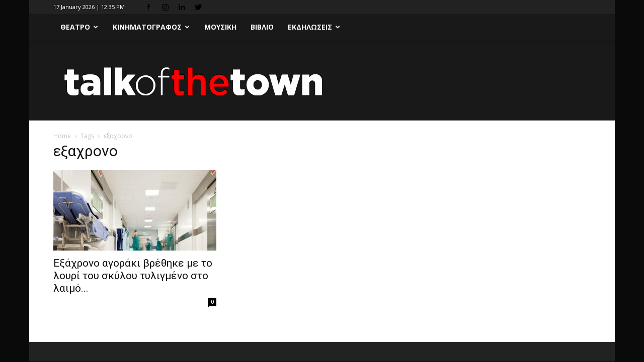

--- FILE ---
content_type: text/html; charset=UTF-8
request_url: https://talkofthetown.gr/tag/%CE%B5%CE%BE%CE%B1%CF%87%CF%81%CE%BF%CE%BD%CE%BF/
body_size: 19521
content:
<!doctype html >
<!--[if IE 8]>    <html class="ie8" lang="en"> <![endif]-->
<!--[if IE 9]>    <html class="ie9" lang="en"> <![endif]-->
<!--[if gt IE 8]><!--> <html dir="ltr" lang="en-US" prefix="og: https://ogp.me/ns#"> <!--<![endif]-->
<head>
    
    <meta charset="UTF-8" />
    <meta name="viewport" content="width=device-width, initial-scale=1.0">
    <link rel="pingback" href="https://talkofthetown.gr/xmlrpc.php" />
    
		<!-- All in One SEO 4.9.2 - aioseo.com -->
		<title>εξαχρονο | Talk of the Town</title>
	<meta name="robots" content="max-image-preview:large" />
	<meta name="google-site-verification" content="f4505c56a466a793" />
	<link rel="canonical" href="https://talkofthetown.gr/tag/%ce%b5%ce%be%ce%b1%cf%87%cf%81%ce%bf%ce%bd%ce%bf/" />
	<meta name="generator" content="All in One SEO (AIOSEO) 4.9.2" />
		<script type="application/ld+json" class="aioseo-schema">
			{"@context":"https:\/\/schema.org","@graph":[{"@type":"BreadcrumbList","@id":"https:\/\/talkofthetown.gr\/tag\/%CE%B5%CE%BE%CE%B1%CF%87%CF%81%CE%BF%CE%BD%CE%BF\/#breadcrumblist","itemListElement":[{"@type":"ListItem","@id":"https:\/\/talkofthetown.gr#listItem","position":1,"name":"Home","item":"https:\/\/talkofthetown.gr","nextItem":{"@type":"ListItem","@id":"https:\/\/talkofthetown.gr\/tag\/%ce%b5%ce%be%ce%b1%cf%87%cf%81%ce%bf%ce%bd%ce%bf\/#listItem","name":"\u03b5\u03be\u03b1\u03c7\u03c1\u03bf\u03bd\u03bf"}},{"@type":"ListItem","@id":"https:\/\/talkofthetown.gr\/tag\/%ce%b5%ce%be%ce%b1%cf%87%cf%81%ce%bf%ce%bd%ce%bf\/#listItem","position":2,"name":"\u03b5\u03be\u03b1\u03c7\u03c1\u03bf\u03bd\u03bf","previousItem":{"@type":"ListItem","@id":"https:\/\/talkofthetown.gr#listItem","name":"Home"}}]},{"@type":"CollectionPage","@id":"https:\/\/talkofthetown.gr\/tag\/%CE%B5%CE%BE%CE%B1%CF%87%CF%81%CE%BF%CE%BD%CE%BF\/#collectionpage","url":"https:\/\/talkofthetown.gr\/tag\/%CE%B5%CE%BE%CE%B1%CF%87%CF%81%CE%BF%CE%BD%CE%BF\/","name":"\u03b5\u03be\u03b1\u03c7\u03c1\u03bf\u03bd\u03bf | Talk of the Town","inLanguage":"en-US","isPartOf":{"@id":"https:\/\/talkofthetown.gr\/#website"},"breadcrumb":{"@id":"https:\/\/talkofthetown.gr\/tag\/%CE%B5%CE%BE%CE%B1%CF%87%CF%81%CE%BF%CE%BD%CE%BF\/#breadcrumblist"}},{"@type":"Organization","@id":"https:\/\/talkofthetown.gr\/#organization","name":"Talk of the Town","description":"The \u00a0latest news of the town","url":"https:\/\/talkofthetown.gr\/"},{"@type":"WebSite","@id":"https:\/\/talkofthetown.gr\/#website","url":"https:\/\/talkofthetown.gr\/","name":"Talk of the Town","description":"The \u00a0latest news of the town","inLanguage":"en-US","publisher":{"@id":"https:\/\/talkofthetown.gr\/#organization"}}]}
		</script>
		<!-- All in One SEO -->

<link rel='dns-prefetch' href='//fonts.googleapis.com' />
<link rel='dns-prefetch' href='//s.w.org' />
<link rel="alternate" type="application/rss+xml" title="Talk of the Town &raquo; Feed" href="https://talkofthetown.gr/feed/" />
<link rel="alternate" type="application/rss+xml" title="Talk of the Town &raquo; εξαχρονο Tag Feed" href="https://talkofthetown.gr/tag/%ce%b5%ce%be%ce%b1%cf%87%cf%81%ce%bf%ce%bd%ce%bf/feed/" />
		<!-- This site uses the Google Analytics by ExactMetrics plugin v8.11.0 - Using Analytics tracking - https://www.exactmetrics.com/ -->
		<!-- Note: ExactMetrics is not currently configured on this site. The site owner needs to authenticate with Google Analytics in the ExactMetrics settings panel. -->
					<!-- No tracking code set -->
				<!-- / Google Analytics by ExactMetrics -->
				<script type="text/javascript">
			window._wpemojiSettings = {"baseUrl":"https:\/\/s.w.org\/images\/core\/emoji\/13.0.1\/72x72\/","ext":".png","svgUrl":"https:\/\/s.w.org\/images\/core\/emoji\/13.0.1\/svg\/","svgExt":".svg","source":{"concatemoji":"https:\/\/talkofthetown.gr\/wp-includes\/js\/wp-emoji-release.min.js?ver=5.7.14"}};
			!function(e,a,t){var n,r,o,i=a.createElement("canvas"),p=i.getContext&&i.getContext("2d");function s(e,t){var a=String.fromCharCode;p.clearRect(0,0,i.width,i.height),p.fillText(a.apply(this,e),0,0);e=i.toDataURL();return p.clearRect(0,0,i.width,i.height),p.fillText(a.apply(this,t),0,0),e===i.toDataURL()}function c(e){var t=a.createElement("script");t.src=e,t.defer=t.type="text/javascript",a.getElementsByTagName("head")[0].appendChild(t)}for(o=Array("flag","emoji"),t.supports={everything:!0,everythingExceptFlag:!0},r=0;r<o.length;r++)t.supports[o[r]]=function(e){if(!p||!p.fillText)return!1;switch(p.textBaseline="top",p.font="600 32px Arial",e){case"flag":return s([127987,65039,8205,9895,65039],[127987,65039,8203,9895,65039])?!1:!s([55356,56826,55356,56819],[55356,56826,8203,55356,56819])&&!s([55356,57332,56128,56423,56128,56418,56128,56421,56128,56430,56128,56423,56128,56447],[55356,57332,8203,56128,56423,8203,56128,56418,8203,56128,56421,8203,56128,56430,8203,56128,56423,8203,56128,56447]);case"emoji":return!s([55357,56424,8205,55356,57212],[55357,56424,8203,55356,57212])}return!1}(o[r]),t.supports.everything=t.supports.everything&&t.supports[o[r]],"flag"!==o[r]&&(t.supports.everythingExceptFlag=t.supports.everythingExceptFlag&&t.supports[o[r]]);t.supports.everythingExceptFlag=t.supports.everythingExceptFlag&&!t.supports.flag,t.DOMReady=!1,t.readyCallback=function(){t.DOMReady=!0},t.supports.everything||(n=function(){t.readyCallback()},a.addEventListener?(a.addEventListener("DOMContentLoaded",n,!1),e.addEventListener("load",n,!1)):(e.attachEvent("onload",n),a.attachEvent("onreadystatechange",function(){"complete"===a.readyState&&t.readyCallback()})),(n=t.source||{}).concatemoji?c(n.concatemoji):n.wpemoji&&n.twemoji&&(c(n.twemoji),c(n.wpemoji)))}(window,document,window._wpemojiSettings);
		</script>
		<style type="text/css">
img.wp-smiley,
img.emoji {
	display: inline !important;
	border: none !important;
	box-shadow: none !important;
	height: 1em !important;
	width: 1em !important;
	margin: 0 .07em !important;
	vertical-align: -0.1em !important;
	background: none !important;
	padding: 0 !important;
}
</style>
	<link rel='stylesheet' id='wp-block-library-css'  href='https://talkofthetown.gr/wp-includes/css/dist/block-library/style.min.css?ver=5.7.14' type='text/css' media='all' />
<link rel='stylesheet' id='aioseo/css/src/vue/standalone/blocks/table-of-contents/global.scss-css'  href='https://talkofthetown.gr/wp-content/plugins/all-in-one-seo-pack/dist/Lite/assets/css/table-of-contents/global.e90f6d47.css?ver=4.9.2' type='text/css' media='all' />
<link rel='stylesheet' id='contact-form-7-css'  href='https://talkofthetown.gr/wp-content/plugins/contact-form-7/includes/css/styles.css?ver=5.4' type='text/css' media='all' />
<link rel='stylesheet' id='email-subscribers-css'  href='https://talkofthetown.gr/wp-content/plugins/email-subscribers/lite/public/css/email-subscribers-public.css?ver=5.9.13' type='text/css' media='all' />
<link rel='stylesheet' id='fvp-frontend-css'  href='https://talkofthetown.gr/wp-content/plugins/featured-video-plus/styles/frontend.css?ver=2.3.3' type='text/css' media='all' />
<link rel='stylesheet' id='google-fonts-style-css'  href='https://fonts.googleapis.com/css?family=Open+Sans%3A300italic%2C400%2C400italic%2C600%2C600italic%2C700%7CRoboto%3A300%2C400%2C400italic%2C500%2C500italic%2C700%2C900&#038;ver=8.1' type='text/css' media='all' />
<link rel='stylesheet' id='date-time-widget-styles-css'  href='https://talkofthetown.gr/wp-content/plugins/date-and-time-widget/css/widget.css?ver=5.7.14' type='text/css' media='all' />
<link rel='stylesheet' id='js_composer_front-css'  href='https://talkofthetown.gr/wp-content/plugins/js_composer/assets/css/js_composer.min.css?ver=4.9.2' type='text/css' media='all' />
<link rel='stylesheet' id='td-theme-css'  href='https://talkofthetown.gr/wp-content/themes/Newspaper-child/style.css?ver=8.1' type='text/css' media='all' />
<script type='text/javascript' src='https://talkofthetown.gr/wp-includes/js/jquery/jquery.min.js?ver=3.5.1' id='jquery-core-js'></script>
<script type='text/javascript' src='https://talkofthetown.gr/wp-includes/js/jquery/jquery-migrate.min.js?ver=3.3.2' id='jquery-migrate-js'></script>
<script type='text/javascript' src='https://talkofthetown.gr/wp-content/plugins/featured-video-plus/js/jquery.fitvids.min.js?ver=master-2015-08' id='jquery.fitvids-js'></script>
<script type='text/javascript' id='fvp-frontend-js-extra'>
/* <![CDATA[ */
var fvpdata = {"ajaxurl":"https:\/\/talkofthetown.gr\/wp-admin\/admin-ajax.php","nonce":"55237c471b","fitvids":"1","dynamic":"","overlay":"","opacity":"0.75","color":"b","width":"640"};
/* ]]> */
</script>
<script type='text/javascript' src='https://talkofthetown.gr/wp-content/plugins/featured-video-plus/js/frontend.min.js?ver=2.3.3' id='fvp-frontend-js'></script>
<script type='text/javascript' src='https://talkofthetown.gr/wp-content/plugins/date-and-time-widget/js/widget.js?ver=5.7.14' id='date-time-script-js'></script>
<link rel="https://api.w.org/" href="https://talkofthetown.gr/wp-json/" /><link rel="alternate" type="application/json" href="https://talkofthetown.gr/wp-json/wp/v2/tags/8742" /><link rel="EditURI" type="application/rsd+xml" title="RSD" href="https://talkofthetown.gr/xmlrpc.php?rsd" />
<link rel="wlwmanifest" type="application/wlwmanifest+xml" href="https://talkofthetown.gr/wp-includes/wlwmanifest.xml" /> 
<meta name="generator" content="WordPress 5.7.14" />
	<style id="tdw-css-placeholder"></style>			<script>
				window.tdwGlobal = {"adminUrl":"https:\/\/talkofthetown.gr\/wp-admin\/","wpRestNonce":"2ab95b8809","wpRestUrl":"https:\/\/talkofthetown.gr\/wp-json\/","permalinkStructure":"\/%postname%\/"};
			</script>
			<!--[if lt IE 9]><script src="https://html5shim.googlecode.com/svn/trunk/html5.js"></script><![endif]-->
    <meta name="generator" content="Powered by Visual Composer - drag and drop page builder for WordPress."/>
<!--[if lte IE 9]><link rel="stylesheet" type="text/css" href="https://talkofthetown.gr/wp-content/plugins/js_composer/assets/css/vc_lte_ie9.min.css" media="screen"><![endif]--><!--[if IE  8]><link rel="stylesheet" type="text/css" href="https://talkofthetown.gr/wp-content/plugins/js_composer/assets/css/vc-ie8.min.css" media="screen"><![endif]-->
<!-- JS generated by theme -->

<script>
    
    

	    var tdBlocksArray = []; //here we store all the items for the current page

	    //td_block class - each ajax block uses a object of this class for requests
	    function tdBlock() {
		    this.id = '';
		    this.block_type = 1; //block type id (1-234 etc)
		    this.atts = '';
		    this.td_column_number = '';
		    this.td_current_page = 1; //
		    this.post_count = 0; //from wp
		    this.found_posts = 0; //from wp
		    this.max_num_pages = 0; //from wp
		    this.td_filter_value = ''; //current live filter value
		    this.is_ajax_running = false;
		    this.td_user_action = ''; // load more or infinite loader (used by the animation)
		    this.header_color = '';
		    this.ajax_pagination_infinite_stop = ''; //show load more at page x
	    }


        // td_js_generator - mini detector
        (function(){
            var htmlTag = document.getElementsByTagName("html")[0];

            if ( navigator.userAgent.indexOf("MSIE 10.0") > -1 ) {
                htmlTag.className += ' ie10';
            }

            if ( !!navigator.userAgent.match(/Trident.*rv\:11\./) ) {
                htmlTag.className += ' ie11';
            }

            if ( /(iPad|iPhone|iPod)/g.test(navigator.userAgent) ) {
                htmlTag.className += ' td-md-is-ios';
            }

            var user_agent = navigator.userAgent.toLowerCase();
            if ( user_agent.indexOf("android") > -1 ) {
                htmlTag.className += ' td-md-is-android';
            }

            if ( -1 !== navigator.userAgent.indexOf('Mac OS X')  ) {
                htmlTag.className += ' td-md-is-os-x';
            }

            if ( /chrom(e|ium)/.test(navigator.userAgent.toLowerCase()) ) {
               htmlTag.className += ' td-md-is-chrome';
            }

            if ( -1 !== navigator.userAgent.indexOf('Firefox') ) {
                htmlTag.className += ' td-md-is-firefox';
            }

            if ( -1 !== navigator.userAgent.indexOf('Safari') && -1 === navigator.userAgent.indexOf('Chrome') ) {
                htmlTag.className += ' td-md-is-safari';
            }

            if( -1 !== navigator.userAgent.indexOf('IEMobile') ){
                htmlTag.className += ' td-md-is-iemobile';
            }

        })();




        var tdLocalCache = {};

        ( function () {
            "use strict";

            tdLocalCache = {
                data: {},
                remove: function (resource_id) {
                    delete tdLocalCache.data[resource_id];
                },
                exist: function (resource_id) {
                    return tdLocalCache.data.hasOwnProperty(resource_id) && tdLocalCache.data[resource_id] !== null;
                },
                get: function (resource_id) {
                    return tdLocalCache.data[resource_id];
                },
                set: function (resource_id, cachedData) {
                    tdLocalCache.remove(resource_id);
                    tdLocalCache.data[resource_id] = cachedData;
                }
            };
        })();

    
    
var td_viewport_interval_list=[{"limitBottom":767,"sidebarWidth":228},{"limitBottom":1018,"sidebarWidth":300},{"limitBottom":1140,"sidebarWidth":324}];
var td_animation_stack_effect="type0";
var tds_animation_stack=true;
var td_animation_stack_specific_selectors=".entry-thumb, img";
var td_animation_stack_general_selectors=".td-animation-stack img, .td-animation-stack .entry-thumb, .post img";
var td_ajax_url="https:\/\/talkofthetown.gr\/wp-admin\/admin-ajax.php?td_theme_name=Newspaper&v=8.1";
var td_get_template_directory_uri="https:\/\/talkofthetown.gr\/wp-content\/themes\/Newspaper";
var tds_snap_menu="snap";
var tds_logo_on_sticky="";
var tds_header_style="11";
var td_please_wait="Please wait...";
var td_email_user_pass_incorrect="User or password incorrect!";
var td_email_user_incorrect="Email or username incorrect!";
var td_email_incorrect="Email incorrect!";
var tds_more_articles_on_post_enable="";
var tds_more_articles_on_post_time_to_wait="";
var tds_more_articles_on_post_pages_distance_from_top=0;
var tds_theme_color_site_wide="#c9332e";
var tds_smart_sidebar="enabled";
var tdThemeName="Newspaper";
var td_magnific_popup_translation_tPrev="Previous (Left arrow key)";
var td_magnific_popup_translation_tNext="Next (Right arrow key)";
var td_magnific_popup_translation_tCounter="%curr% of %total%";
var td_magnific_popup_translation_ajax_tError="The content from %url% could not be loaded.";
var td_magnific_popup_translation_image_tError="The image #%curr% could not be loaded.";
var td_ad_background_click_link="";
var td_ad_background_click_target="";
</script>


<!-- Header style compiled by theme -->

<style>
    

body {
	background-color:#0a0a0a;
}
.td-header-wrap .black-menu .sf-menu > .current-menu-item > a,
    .td-header-wrap .black-menu .sf-menu > .current-menu-ancestor > a,
    .td-header-wrap .black-menu .sf-menu > .current-category-ancestor > a,
    .td-header-wrap .black-menu .sf-menu > li > a:hover,
    .td-header-wrap .black-menu .sf-menu > .sfHover > a,
    .td-header-style-12 .td-header-menu-wrap-full,
    .sf-menu > .current-menu-item > a:after,
    .sf-menu > .current-menu-ancestor > a:after,
    .sf-menu > .current-category-ancestor > a:after,
    .sf-menu > li:hover > a:after,
    .sf-menu > .sfHover > a:after,
    .td-header-style-12 .td-affix,
    .header-search-wrap .td-drop-down-search:after,
    .header-search-wrap .td-drop-down-search .btn:hover,
    input[type=submit]:hover,
    .td-read-more a,
    .td-post-category:hover,
    .td-grid-style-1.td-hover-1 .td-big-grid-post:hover .td-post-category,
    .td-grid-style-5.td-hover-1 .td-big-grid-post:hover .td-post-category,
    .td_top_authors .td-active .td-author-post-count,
    .td_top_authors .td-active .td-author-comments-count,
    .td_top_authors .td_mod_wrap:hover .td-author-post-count,
    .td_top_authors .td_mod_wrap:hover .td-author-comments-count,
    .td-404-sub-sub-title a:hover,
    .td-search-form-widget .wpb_button:hover,
    .td-rating-bar-wrap div,
    .td_category_template_3 .td-current-sub-category,
    .dropcap,
    .td_wrapper_video_playlist .td_video_controls_playlist_wrapper,
    .wpb_default,
    .wpb_default:hover,
    .td-left-smart-list:hover,
    .td-right-smart-list:hover,
    .woocommerce-checkout .woocommerce input.button:hover,
    .woocommerce-page .woocommerce a.button:hover,
    .woocommerce-account div.woocommerce .button:hover,
    #bbpress-forums button:hover,
    .bbp_widget_login .button:hover,
    .td-footer-wrapper .td-post-category,
    .td-footer-wrapper .widget_product_search input[type="submit"]:hover,
    .woocommerce .product a.button:hover,
    .woocommerce .product #respond input#submit:hover,
    .woocommerce .checkout input#place_order:hover,
    .woocommerce .woocommerce.widget .button:hover,
    .single-product .product .summary .cart .button:hover,
    .woocommerce-cart .woocommerce table.cart .button:hover,
    .woocommerce-cart .woocommerce .shipping-calculator-form .button:hover,
    .td-next-prev-wrap a:hover,
    .td-load-more-wrap a:hover,
    .td-post-small-box a:hover,
    .page-nav .current,
    .page-nav:first-child > div,
    .td_category_template_8 .td-category-header .td-category a.td-current-sub-category,
    .td_category_template_4 .td-category-siblings .td-category a:hover,
    #bbpress-forums .bbp-pagination .current,
    #bbpress-forums #bbp-single-user-details #bbp-user-navigation li.current a,
    .td-theme-slider:hover .slide-meta-cat a,
    a.vc_btn-black:hover,
    .td-trending-now-wrapper:hover .td-trending-now-title,
    .td-scroll-up,
    .td-smart-list-button:hover,
    .td-weather-information:before,
    .td-weather-week:before,
    .td_block_exchange .td-exchange-header:before,
    .td_block_big_grid_9.td-grid-style-1 .td-post-category,
    .td_block_big_grid_9.td-grid-style-5 .td-post-category,
    .td-grid-style-6.td-hover-1 .td-module-thumb:after,
    .td-pulldown-syle-2 .td-subcat-dropdown ul:after,
    .td_block_template_9 .td-block-title:after,
    .td_block_template_15 .td-block-title:before {
        background-color: #c9332e;
    }

    .global-block-template-4 .td-related-title .td-cur-simple-item:before {
        border-color: #c9332e transparent transparent transparent !important;
    }

    .woocommerce .woocommerce-message .button:hover,
    .woocommerce .woocommerce-error .button:hover,
    .woocommerce .woocommerce-info .button:hover,
    .global-block-template-4 .td-related-title .td-cur-simple-item,
    .global-block-template-3 .td-related-title .td-cur-simple-item,
    .global-block-template-9 .td-related-title:after {
        background-color: #c9332e !important;
    }

    .woocommerce .product .onsale,
    .woocommerce.widget .ui-slider .ui-slider-handle {
        background: none #c9332e;
    }

    .woocommerce.widget.widget_layered_nav_filters ul li a {
        background: none repeat scroll 0 0 #c9332e !important;
    }

    a,
    cite a:hover,
    .td_mega_menu_sub_cats .cur-sub-cat,
    .td-mega-span h3 a:hover,
    .td_mod_mega_menu:hover .entry-title a,
    .header-search-wrap .result-msg a:hover,
    .top-header-menu li a:hover,
    .top-header-menu .current-menu-item > a,
    .top-header-menu .current-menu-ancestor > a,
    .top-header-menu .current-category-ancestor > a,
    .td-social-icon-wrap > a:hover,
    .td-header-sp-top-widget .td-social-icon-wrap a:hover,
    .td-page-content blockquote p,
    .td-post-content blockquote p,
    .mce-content-body blockquote p,
    .comment-content blockquote p,
    .wpb_text_column blockquote p,
    .td_block_text_with_title blockquote p,
    .td_module_wrap:hover .entry-title a,
    .td-subcat-filter .td-subcat-list a:hover,
    .td-subcat-filter .td-subcat-dropdown a:hover,
    .td_quote_on_blocks,
    .dropcap2,
    .dropcap3,
    .td_top_authors .td-active .td-authors-name a,
    .td_top_authors .td_mod_wrap:hover .td-authors-name a,
    .td-post-next-prev-content a:hover,
    .author-box-wrap .td-author-social a:hover,
    .td-author-name a:hover,
    .td-author-url a:hover,
    .td_mod_related_posts:hover h3 > a,
    .td-post-template-11 .td-related-title .td-related-left:hover,
    .td-post-template-11 .td-related-title .td-related-right:hover,
    .td-post-template-11 .td-related-title .td-cur-simple-item,
    .td-post-template-11 .td_block_related_posts .td-next-prev-wrap a:hover,
    .comment-reply-link:hover,
    .logged-in-as a:hover,
    #cancel-comment-reply-link:hover,
    .td-search-query,
    .td-category-header .td-pulldown-category-filter-link:hover,
    .td-category-siblings .td-subcat-dropdown a:hover,
    .td-category-siblings .td-subcat-dropdown a.td-current-sub-category,
    .widget a:hover,
    .td_wp_recentcomments a:hover,
    .archive .widget_archive .current,
    .archive .widget_archive .current a,
    .widget_calendar tfoot a:hover,
    .woocommerce a.added_to_cart:hover,
    .woocommerce-account .woocommerce-MyAccount-navigation a:hover,
    #bbpress-forums li.bbp-header .bbp-reply-content span a:hover,
    #bbpress-forums .bbp-forum-freshness a:hover,
    #bbpress-forums .bbp-topic-freshness a:hover,
    #bbpress-forums .bbp-forums-list li a:hover,
    #bbpress-forums .bbp-forum-title:hover,
    #bbpress-forums .bbp-topic-permalink:hover,
    #bbpress-forums .bbp-topic-started-by a:hover,
    #bbpress-forums .bbp-topic-started-in a:hover,
    #bbpress-forums .bbp-body .super-sticky li.bbp-topic-title .bbp-topic-permalink,
    #bbpress-forums .bbp-body .sticky li.bbp-topic-title .bbp-topic-permalink,
    .widget_display_replies .bbp-author-name,
    .widget_display_topics .bbp-author-name,
    .footer-text-wrap .footer-email-wrap a,
    .td-subfooter-menu li a:hover,
    .footer-social-wrap a:hover,
    a.vc_btn-black:hover,
    .td-smart-list-dropdown-wrap .td-smart-list-button:hover,
    .td_module_17 .td-read-more a:hover,
    .td_module_18 .td-read-more a:hover,
    .td_module_19 .td-post-author-name a:hover,
    .td-instagram-user a,
    .td-pulldown-syle-2 .td-subcat-dropdown:hover .td-subcat-more span,
    .td-pulldown-syle-2 .td-subcat-dropdown:hover .td-subcat-more i,
    .td-pulldown-syle-3 .td-subcat-dropdown:hover .td-subcat-more span,
    .td-pulldown-syle-3 .td-subcat-dropdown:hover .td-subcat-more i,
    .td-block-title-wrap .td-wrapper-pulldown-filter .td-pulldown-filter-display-option:hover,
    .td-block-title-wrap .td-wrapper-pulldown-filter .td-pulldown-filter-display-option:hover i,
    .td-block-title-wrap .td-wrapper-pulldown-filter .td-pulldown-filter-link:hover,
    .td-block-title-wrap .td-wrapper-pulldown-filter .td-pulldown-filter-item .td-cur-simple-item,
    .global-block-template-2 .td-related-title .td-cur-simple-item,
    .global-block-template-5 .td-related-title .td-cur-simple-item,
    .global-block-template-6 .td-related-title .td-cur-simple-item,
    .global-block-template-7 .td-related-title .td-cur-simple-item,
    .global-block-template-8 .td-related-title .td-cur-simple-item,
    .global-block-template-9 .td-related-title .td-cur-simple-item,
    .global-block-template-10 .td-related-title .td-cur-simple-item,
    .global-block-template-11 .td-related-title .td-cur-simple-item,
    .global-block-template-12 .td-related-title .td-cur-simple-item,
    .global-block-template-13 .td-related-title .td-cur-simple-item,
    .global-block-template-14 .td-related-title .td-cur-simple-item,
    .global-block-template-15 .td-related-title .td-cur-simple-item,
    .global-block-template-16 .td-related-title .td-cur-simple-item,
    .global-block-template-17 .td-related-title .td-cur-simple-item,
    .td-theme-wrap .sf-menu ul .td-menu-item > a:hover,
    .td-theme-wrap .sf-menu ul .sfHover > a,
    .td-theme-wrap .sf-menu ul .current-menu-ancestor > a,
    .td-theme-wrap .sf-menu ul .current-category-ancestor > a,
    .td-theme-wrap .sf-menu ul .current-menu-item > a,
    .td_outlined_btn {
        color: #c9332e;
    }

    a.vc_btn-black.vc_btn_square_outlined:hover,
    a.vc_btn-black.vc_btn_outlined:hover,
    .td-mega-menu-page .wpb_content_element ul li a:hover,
    .td-theme-wrap .td-aj-search-results .td_module_wrap:hover .entry-title a,
    .td-theme-wrap .header-search-wrap .result-msg a:hover {
        color: #c9332e !important;
    }

    .td-next-prev-wrap a:hover,
    .td-load-more-wrap a:hover,
    .td-post-small-box a:hover,
    .page-nav .current,
    .page-nav:first-child > div,
    .td_category_template_8 .td-category-header .td-category a.td-current-sub-category,
    .td_category_template_4 .td-category-siblings .td-category a:hover,
    #bbpress-forums .bbp-pagination .current,
    .post .td_quote_box,
    .page .td_quote_box,
    a.vc_btn-black:hover,
    .td_block_template_5 .td-block-title > *,
    .td_outlined_btn {
        border-color: #c9332e;
    }

    .td_wrapper_video_playlist .td_video_currently_playing:after {
        border-color: #c9332e !important;
    }

    .header-search-wrap .td-drop-down-search:before {
        border-color: transparent transparent #c9332e transparent;
    }

    .block-title > span,
    .block-title > a,
    .block-title > label,
    .widgettitle,
    .widgettitle:after,
    .td-trending-now-title,
    .td-trending-now-wrapper:hover .td-trending-now-title,
    .wpb_tabs li.ui-tabs-active a,
    .wpb_tabs li:hover a,
    .vc_tta-container .vc_tta-color-grey.vc_tta-tabs-position-top.vc_tta-style-classic .vc_tta-tabs-container .vc_tta-tab.vc_active > a,
    .vc_tta-container .vc_tta-color-grey.vc_tta-tabs-position-top.vc_tta-style-classic .vc_tta-tabs-container .vc_tta-tab:hover > a,
    .td_block_template_1 .td-related-title .td-cur-simple-item,
    .woocommerce .product .products h2:not(.woocommerce-loop-product__title),
    .td-subcat-filter .td-subcat-dropdown:hover .td-subcat-more, 
    .td_3D_btn,
    .td_shadow_btn,
    .td_default_btn,
    .td_round_btn, 
    .td_outlined_btn:hover {
    	background-color: #c9332e;
    }

    .woocommerce div.product .woocommerce-tabs ul.tabs li.active {
    	background-color: #c9332e !important;
    }

    .block-title,
    .td_block_template_1 .td-related-title,
    .wpb_tabs .wpb_tabs_nav,
    .vc_tta-container .vc_tta-color-grey.vc_tta-tabs-position-top.vc_tta-style-classic .vc_tta-tabs-container,
    .woocommerce div.product .woocommerce-tabs ul.tabs:before {
        border-color: #c9332e;
    }
    .td_block_wrap .td-subcat-item a.td-cur-simple-item {
	    color: #c9332e;
	}


    
    .td-grid-style-4 .entry-title
    {
        background-color: rgba(201, 51, 46, 0.7);
    }

    
    .td-header-wrap .td-header-sp-top-widget .td-icon-font {
        color: #000000;
    }

    
    .td-header-wrap .td-header-sp-top-widget i.td-icon-font:hover {
        color: #000000;
    }


    
    .td-header-wrap .td-header-menu-wrap-full,
    .sf-menu > .current-menu-ancestor > a,
    .sf-menu > .current-category-ancestor > a,
    .td-header-menu-wrap.td-affix,
    .td-header-style-3 .td-header-main-menu,
    .td-header-style-3 .td-affix .td-header-main-menu,
    .td-header-style-4 .td-header-main-menu,
    .td-header-style-4 .td-affix .td-header-main-menu,
    .td-header-style-8 .td-header-menu-wrap.td-affix,
    .td-header-style-8 .td-header-top-menu-full {
		background-color: #191919;
    }


    .td-boxed-layout .td-header-style-3 .td-header-menu-wrap,
    .td-boxed-layout .td-header-style-4 .td-header-menu-wrap,
    .td-header-style-3 .td_stretch_content .td-header-menu-wrap,
    .td-header-style-4 .td_stretch_content .td-header-menu-wrap {
    	background-color: #191919 !important;
    }


    @media (min-width: 1019px) {
        .td-header-style-1 .td-header-sp-recs,
        .td-header-style-1 .td-header-sp-logo {
            margin-bottom: 28px;
        }
    }

    @media (min-width: 768px) and (max-width: 1018px) {
        .td-header-style-1 .td-header-sp-recs,
        .td-header-style-1 .td-header-sp-logo {
            margin-bottom: 14px;
        }
    }

    .td-header-style-7 .td-header-top-menu {
        border-bottom: none;
    }


    
    .sf-menu > .current-menu-item > a:after,
    .sf-menu > .current-menu-ancestor > a:after,
    .sf-menu > .current-category-ancestor > a:after,
    .sf-menu > li:hover > a:after,
    .sf-menu > .sfHover > a:after,
    .td_block_mega_menu .td-next-prev-wrap a:hover,
    .td-mega-span .td-post-category:hover,
    .td-header-wrap .black-menu .sf-menu > li > a:hover,
    .td-header-wrap .black-menu .sf-menu > .current-menu-ancestor > a,
    .td-header-wrap .black-menu .sf-menu > .sfHover > a,
    .header-search-wrap .td-drop-down-search:after,
    .header-search-wrap .td-drop-down-search .btn:hover,
    .td-header-wrap .black-menu .sf-menu > .current-menu-item > a,
    .td-header-wrap .black-menu .sf-menu > .current-menu-ancestor > a,
    .td-header-wrap .black-menu .sf-menu > .current-category-ancestor > a {
        background-color: #000000;
    }


    .td_block_mega_menu .td-next-prev-wrap a:hover {
        border-color: #000000;
    }

    .header-search-wrap .td-drop-down-search:before {
        border-color: transparent transparent #000000 transparent;
    }

    .td_mega_menu_sub_cats .cur-sub-cat,
    .td_mod_mega_menu:hover .entry-title a,
    .td-theme-wrap .sf-menu ul .td-menu-item > a:hover,
    .td-theme-wrap .sf-menu ul .sfHover > a,
    .td-theme-wrap .sf-menu ul .current-menu-ancestor > a,
    .td-theme-wrap .sf-menu ul .current-category-ancestor > a,
    .td-theme-wrap .sf-menu ul .current-menu-item > a {
        color: #000000;
    }


    
    .td-header-wrap .td-header-menu-wrap .sf-menu > li > a,
    .td-header-wrap .header-search-wrap .td-icon-search {
        color: #ffffff;
    }

    
    .td-theme-wrap .sf-menu .td-normal-menu .sub-menu {
        background-color: #0a0a0a;
    }

    
    .td-theme-wrap .td_mega_menu_sub_cats {
        background-color: #ffffff;
    }
    @media (min-width: 1141px) {
        .td_stretch_content .td_block_mega_menu:before {
            background-color: #ffffff;
        }
    }
    
    .td-banner-wrap-full,
    .td-header-style-11 .td-logo-wrap-full {
        background-color: #191919;
    }

    .td-header-style-11 .td-logo-wrap-full {
        border-bottom: 0;
    }

    @media (min-width: 1019px) {
        .td-header-style-2 .td-header-sp-recs,
        .td-header-style-5 .td-a-rec-id-header > div,
        .td-header-style-5 .td-g-rec-id-header > .adsbygoogle,
        .td-header-style-6 .td-a-rec-id-header > div,
        .td-header-style-6 .td-g-rec-id-header > .adsbygoogle,
        .td-header-style-7 .td-a-rec-id-header > div,
        .td-header-style-7 .td-g-rec-id-header > .adsbygoogle,
        .td-header-style-8 .td-a-rec-id-header > div,
        .td-header-style-8 .td-g-rec-id-header > .adsbygoogle,
        .td-header-style-12 .td-a-rec-id-header > div,
        .td-header-style-12 .td-g-rec-id-header > .adsbygoogle {
            margin-bottom: 24px !important;
        }
    }

    @media (min-width: 768px) and (max-width: 1018px) {
        .td-header-style-2 .td-header-sp-recs,
        .td-header-style-5 .td-a-rec-id-header > div,
        .td-header-style-5 .td-g-rec-id-header > .adsbygoogle,
        .td-header-style-6 .td-a-rec-id-header > div,
        .td-header-style-6 .td-g-rec-id-header > .adsbygoogle,
        .td-header-style-7 .td-a-rec-id-header > div,
        .td-header-style-7 .td-g-rec-id-header > .adsbygoogle,
        .td-header-style-8 .td-a-rec-id-header > div,
        .td-header-style-8 .td-g-rec-id-header > .adsbygoogle,
        .td-header-style-12 .td-a-rec-id-header > div,
        .td-header-style-12 .td-g-rec-id-header > .adsbygoogle {
            margin-bottom: 14px !important;
        }
    }
</style>

<script type="application/ld+json">
                        {
                            "@context": "http://schema.org",
                            "@type": "BreadcrumbList",
                            "itemListElement": [{
                            "@type": "ListItem",
                            "position": 1,
                                "item": {
                                "@type": "WebSite",
                                "@id": "https://talkofthetown.gr/",
                                "name": "Home"                                               
                            }
                        },{
                            "@type": "ListItem",
                            "position": 2,
                                "item": {
                                "@type": "WebPage",
                                "@id": "https://talkofthetown.gr/tag/%ce%b5%ce%be%ce%b1%cf%87%cf%81%ce%bf%ce%bd%ce%bf/",
                                "name": "εξαχρονο"
                            }
                        }    ]
                        }
                       </script><link rel="icon" href="https://talkofthetown.gr/wp-content/uploads/2021/06/cropped-hi-32x32.jpg" sizes="32x32" />
<link rel="icon" href="https://talkofthetown.gr/wp-content/uploads/2021/06/cropped-hi-192x192.jpg" sizes="192x192" />
<link rel="apple-touch-icon" href="https://talkofthetown.gr/wp-content/uploads/2021/06/cropped-hi-180x180.jpg" />
<meta name="msapplication-TileImage" content="https://talkofthetown.gr/wp-content/uploads/2021/06/cropped-hi-270x270.jpg" />
<!-- ## NXS/OG ## --><!-- ## NXSOGTAGS ## --><!-- ## NXS/OG ## -->
<noscript><style type="text/css"> .wpb_animate_when_almost_visible { opacity: 1; }</style></noscript></head>

<body data-rsssl=1 class="archive tag tag-8742 global-block-template-1 wpb-js-composer js-comp-ver-4.9.2 vc_responsive td-animation-stack-type0 td-boxed-layout" itemscope="itemscope" itemtype="https://schema.org/WebPage">

        <div class="td-scroll-up"><i class="td-icon-menu-up"></i></div>
    
    <div class="td-menu-background"></div>
<div id="td-mobile-nav">
    <div class="td-mobile-container">
        <!-- mobile menu top section -->
        <div class="td-menu-socials-wrap">
            <!-- socials -->
            <div class="td-menu-socials">
                
        <span class="td-social-icon-wrap">
            <a target="_blank" href="https://www.facebook.com/Talk-Of-The-Town-gr-1644218482496064/?fref=ts&__mref=message_bubble" title="Facebook">
                <i class="td-icon-font td-icon-facebook"></i>
            </a>
        </span>
        <span class="td-social-icon-wrap">
            <a target="_blank" href="https://www.instagram.com/talkofthetown.gr/" title="Instagram">
                <i class="td-icon-font td-icon-instagram"></i>
            </a>
        </span>
        <span class="td-social-icon-wrap">
            <a target="_blank" href="https://www.linkedin.com/in/talkofthetown-gr-260877116?trk=hp-identity-headline" title="Linkedin">
                <i class="td-icon-font td-icon-linkedin"></i>
            </a>
        </span>
        <span class="td-social-icon-wrap">
            <a target="_blank" href="https://twitter.com/talkofthetown_t" title="Twitter">
                <i class="td-icon-font td-icon-twitter"></i>
            </a>
        </span>            </div>
            <!-- close button -->
            <div class="td-mobile-close">
                <a href="#"><i class="td-icon-close-mobile"></i></a>
            </div>
        </div>

        <!-- login section -->
        
        <!-- menu section -->
        <div class="td-mobile-content">
            <div class="menu-new-main-menu-container"><ul id="menu-new-main-menu" class="td-mobile-main-menu"><li id="menu-item-16979" class="menu-item menu-item-type-taxonomy menu-item-object-category menu-item-first menu-item-16979"><a href="https://talkofthetown.gr/category/culture/">ΘΕΑΤΡΟ</a></li>
<li id="menu-item-36540" class="menu-item menu-item-type-taxonomy menu-item-object-category menu-item-36540"><a href="https://talkofthetown.gr/category/kinimatografos/">ΚΙΝΗΜΑΤΟΓΡΑΦΟΣ</a></li>
<li id="menu-item-36564" class="menu-item menu-item-type-taxonomy menu-item-object-category menu-item-36564"><a href="https://talkofthetown.gr/category/moysiki/">ΜΟΥΣΙΚΗ</a></li>
<li id="menu-item-36565" class="menu-item menu-item-type-taxonomy menu-item-object-category menu-item-36565"><a href="https://talkofthetown.gr/category/life/">ΒΙΒΛΙΟ</a></li>
<li id="menu-item-17006" class="menu-item menu-item-type-taxonomy menu-item-object-category menu-item-17006"><a href="https://talkofthetown.gr/category/ekdilwseis/">ΕΚΔΗΛΩΣΕΙΣ</a></li>
</ul></div>        </div>
    </div>

    <!-- register/login section -->
    </div>    <div class="td-search-background"></div>
<div class="td-search-wrap-mob">
	<div class="td-drop-down-search" aria-labelledby="td-header-search-button">
		<form method="get" class="td-search-form" action="https://talkofthetown.gr/">
			<!-- close button -->
			<div class="td-search-close">
				<a href="#"><i class="td-icon-close-mobile"></i></a>
			</div>
			<div role="search" class="td-search-input">
				<span>Search</span>
				<input id="td-header-search-mob" type="text" value="" name="s" autocomplete="off" />
			</div>
		</form>
		<div id="td-aj-search-mob"></div>
	</div>
</div>    
    
    <div id="td-outer-wrap" class="td-theme-wrap">
  

        <!--
Header style 11
-->

<div class="td-header-wrap td-header-style-11">

	<div class="td-header-top-menu-full td-container-wrap ">
		<div class="td-container td-header-row td-header-top-menu">
            
    <div class="top-bar-style-3">
        
<div class="td-header-sp-top-menu">


	        <div class="td_data_time">
            <div >

                17 January 2026 | 12:35 PM
            </div>
        </div>
    </div>
        <div class="td-header-sp-top-widget">
    
        <span class="td-social-icon-wrap">
            <a target="_blank" href="https://www.facebook.com/Talk-Of-The-Town-gr-1644218482496064/?fref=ts&__mref=message_bubble" title="Facebook">
                <i class="td-icon-font td-icon-facebook"></i>
            </a>
        </span>
        <span class="td-social-icon-wrap">
            <a target="_blank" href="https://www.instagram.com/talkofthetown.gr/" title="Instagram">
                <i class="td-icon-font td-icon-instagram"></i>
            </a>
        </span>
        <span class="td-social-icon-wrap">
            <a target="_blank" href="https://www.linkedin.com/in/talkofthetown-gr-260877116?trk=hp-identity-headline" title="Linkedin">
                <i class="td-icon-font td-icon-linkedin"></i>
            </a>
        </span>
        <span class="td-social-icon-wrap">
            <a target="_blank" href="https://twitter.com/talkofthetown_t" title="Twitter">
                <i class="td-icon-font td-icon-twitter"></i>
            </a>
        </span></div>
    </div>

<!-- LOGIN MODAL -->
		</div>
	</div>

    <div class="td-header-menu-wrap-full td-container-wrap ">
        <div class="td-header-menu-wrap td-header-gradient">
            <div class="td-container td-header-row td-header-main-menu">
                <div id="td-header-menu" role="navigation">
    <div id="td-top-mobile-toggle"><a href="#"><i class="td-icon-font td-icon-mobile"></i></a></div>
    <div class="td-main-menu-logo td-logo-in-header">
        		<a class="td-mobile-logo td-sticky-disable" href="https://talkofthetown.gr/">
			<img src="https://talkofthetown.gr/wp-content/uploads/2016/02/tott-logo-300x33.png" alt=""/>
		</a>
			<a class="td-header-logo td-sticky-disable" href="https://talkofthetown.gr/">
			<img src="https://talkofthetown.gr/wp-content/uploads/2018/09/tott_logo512x96_left.png" alt=""/>
		</a>
	    </div>
    <div class="menu-new-main-menu-container"><ul id="menu-new-main-menu-1" class="sf-menu"><li class="menu-item menu-item-type-taxonomy menu-item-object-category menu-item-first td-menu-item td-mega-menu menu-item-16979"><a href="https://talkofthetown.gr/category/culture/">ΘΕΑΤΡΟ</a>
<ul class="sub-menu">
	<li id="menu-item-0" class="menu-item-0"><div class="td-container-border"><div class="td-mega-grid"><div class="td_block_wrap td_block_mega_menu td_uid_1_696b50d57942f_rand td-no-subcats td_with_ajax_pagination td-pb-border-top td_block_template_1"  data-td-block-uid="td_uid_1_696b50d57942f" ><script>var block_td_uid_1_696b50d57942f = new tdBlock();
block_td_uid_1_696b50d57942f.id = "td_uid_1_696b50d57942f";
block_td_uid_1_696b50d57942f.atts = '{"limit":"5","sort":"","post_ids":"","tag_slug":"","autors_id":"","installed_post_types":"","category_id":"8","category_ids":"","custom_title":"","custom_url":"","show_child_cat":30,"sub_cat_ajax":"","ajax_pagination":"next_prev","header_color":"","header_text_color":"","ajax_pagination_infinite_stop":"","td_column_number":3,"td_ajax_preloading":"preload","td_ajax_filter_type":"td_category_ids_filter","td_ajax_filter_ids":"","td_filter_default_txt":"All","color_preset":"","border_top":"","class":"td_uid_1_696b50d57942f_rand","el_class":"","offset":"","css":"","tdc_css":"","tdc_css_class":"td_uid_1_696b50d57942f_rand","tdc_css_class_style":"td_uid_1_696b50d57942f_rand_style","live_filter":"","live_filter_cur_post_id":"","live_filter_cur_post_author":"","block_template_id":""}';
block_td_uid_1_696b50d57942f.td_column_number = "3";
block_td_uid_1_696b50d57942f.block_type = "td_block_mega_menu";
block_td_uid_1_696b50d57942f.post_count = "5";
block_td_uid_1_696b50d57942f.found_posts = "1653";
block_td_uid_1_696b50d57942f.header_color = "";
block_td_uid_1_696b50d57942f.ajax_pagination_infinite_stop = "";
block_td_uid_1_696b50d57942f.max_num_pages = "331";
tdBlocksArray.push(block_td_uid_1_696b50d57942f);
</script><div id=td_uid_1_696b50d57942f class="td_block_inner"><div class="td-mega-row"><div class="td-mega-span">
        <div class="td_module_mega_menu td_mod_mega_menu">
            <div class="td-module-image">
                <div class="td-module-thumb"><a href="https://talkofthetown.gr/to-epaggelma-tis-kyrias-goyorren/" rel="bookmark" title="Το επάγγελμα της κυρίας Γουώρρεν"><img width="218" height="150" class="entry-thumb" src="https://talkofthetown.gr/wp-content/uploads/2025/11/Mrs-Warrens-Profession-NT-Live-artwork-2000x1000-1-218x150.jpg" srcset="https://talkofthetown.gr/wp-content/uploads/2025/11/Mrs-Warrens-Profession-NT-Live-artwork-2000x1000-1-218x150.jpg 218w, https://talkofthetown.gr/wp-content/uploads/2025/11/Mrs-Warrens-Profession-NT-Live-artwork-2000x1000-1-100x70.jpg 100w" sizes="(max-width: 218px) 100vw, 218px" alt="" title="Το επάγγελμα της κυρίας Γουώρρεν"/></a></div>                            </div>

            <div class="item-details">
                <h3 class="entry-title td-module-title"><a href="https://talkofthetown.gr/to-epaggelma-tis-kyrias-goyorren/" rel="bookmark" title="Το επάγγελμα της κυρίας Γουώρρεν">Το επάγγελμα της κυρίας Γουώρρεν</a></h3>            </div>
        </div>
        </div><div class="td-mega-span">
        <div class="td_module_mega_menu td_mod_mega_menu">
            <div class="td-module-image">
                <div class="td-module-thumb"><a href="https://talkofthetown.gr/barcelona/" rel="bookmark" title="Barcelona"><img width="218" height="150" class="entry-thumb" src="https://talkofthetown.gr/wp-content/uploads/2025/11/BARCELONA1Giorgos_Kaplanidis-1-218x150.jpg" srcset="https://talkofthetown.gr/wp-content/uploads/2025/11/BARCELONA1Giorgos_Kaplanidis-1-218x150.jpg 218w, https://talkofthetown.gr/wp-content/uploads/2025/11/BARCELONA1Giorgos_Kaplanidis-1-100x70.jpg 100w" sizes="(max-width: 218px) 100vw, 218px" alt="" title="Barcelona"/></a></div>                            </div>

            <div class="item-details">
                <h3 class="entry-title td-module-title"><a href="https://talkofthetown.gr/barcelona/" rel="bookmark" title="Barcelona">Barcelona</a></h3>            </div>
        </div>
        </div><div class="td-mega-span">
        <div class="td_module_mega_menu td_mod_mega_menu">
            <div class="td-module-image">
                <div class="td-module-thumb"><a href="https://talkofthetown.gr/archimastoras-solnes/" rel="bookmark" title="Αρχιμάστορας Σόλνες"><img width="218" height="150" class="entry-thumb" src="https://talkofthetown.gr/wp-content/uploads/2025/11/lempesopoulos-218x150.jpg" srcset="https://talkofthetown.gr/wp-content/uploads/2025/11/lempesopoulos-218x150.jpg 218w, https://talkofthetown.gr/wp-content/uploads/2025/11/lempesopoulos-100x70.jpg 100w" sizes="(max-width: 218px) 100vw, 218px" alt="" title="Αρχιμάστορας Σόλνες"/></a></div>                            </div>

            <div class="item-details">
                <h3 class="entry-title td-module-title"><a href="https://talkofthetown.gr/archimastoras-solnes/" rel="bookmark" title="Αρχιμάστορας Σόλνες">Αρχιμάστορας Σόλνες</a></h3>            </div>
        </div>
        </div><div class="td-mega-span">
        <div class="td_module_mega_menu td_mod_mega_menu">
            <div class="td-module-image">
                <div class="td-module-thumb"><a href="https://talkofthetown.gr/lola/" rel="bookmark" title="Λόλα"><img width="218" height="150" class="entry-thumb" src="https://talkofthetown.gr/wp-content/uploads/2025/11/lola-2-218x150.png" srcset="https://talkofthetown.gr/wp-content/uploads/2025/11/lola-2-218x150.png 218w, https://talkofthetown.gr/wp-content/uploads/2025/11/lola-2-100x70.png 100w" sizes="(max-width: 218px) 100vw, 218px" alt="" title="Λόλα"/></a></div>                            </div>

            <div class="item-details">
                <h3 class="entry-title td-module-title"><a href="https://talkofthetown.gr/lola/" rel="bookmark" title="Λόλα">Λόλα</a></h3>            </div>
        </div>
        </div><div class="td-mega-span">
        <div class="td_module_mega_menu td_mod_mega_menu">
            <div class="td-module-image">
                <div class="td-module-thumb"><a href="https://talkofthetown.gr/agones-kai-metamorfoseis-mias-gynaikas/" rel="bookmark" title="Αγώνες και Μεταμορφώσεις μιας Γυναίκας"><img width="218" height="150" class="entry-thumb" src="https://talkofthetown.gr/wp-content/uploads/2025/11/ΑΓΩΝΕΣ-Κ-ΜΕΤΑΜΟΡΦΩΣΕΙΣ_DM_-14-218x150.jpg" srcset="https://talkofthetown.gr/wp-content/uploads/2025/11/ΑΓΩΝΕΣ-Κ-ΜΕΤΑΜΟΡΦΩΣΕΙΣ_DM_-14-218x150.jpg 218w, https://talkofthetown.gr/wp-content/uploads/2025/11/ΑΓΩΝΕΣ-Κ-ΜΕΤΑΜΟΡΦΩΣΕΙΣ_DM_-14-100x70.jpg 100w" sizes="(max-width: 218px) 100vw, 218px" alt="" title="Αγώνες και Μεταμορφώσεις μιας Γυναίκας"/></a></div>                            </div>

            <div class="item-details">
                <h3 class="entry-title td-module-title"><a href="https://talkofthetown.gr/agones-kai-metamorfoseis-mias-gynaikas/" rel="bookmark" title="Αγώνες και Μεταμορφώσεις μιας Γυναίκας">Αγώνες και Μεταμορφώσεις μιας Γυναίκας</a></h3>            </div>
        </div>
        </div></div></div><div class="td-next-prev-wrap"><a href="#" class="td-ajax-prev-page ajax-page-disabled" id="prev-page-td_uid_1_696b50d57942f" data-td_block_id="td_uid_1_696b50d57942f"><i class="td-icon-font td-icon-menu-left"></i></a><a href="#"  class="td-ajax-next-page" id="next-page-td_uid_1_696b50d57942f" data-td_block_id="td_uid_1_696b50d57942f"><i class="td-icon-font td-icon-menu-right"></i></a></div><div class="clearfix"></div></div> <!-- ./block1 --></div></div></li>
</ul>
</li>
<li class="menu-item menu-item-type-taxonomy menu-item-object-category td-menu-item td-mega-menu menu-item-36540"><a href="https://talkofthetown.gr/category/kinimatografos/">ΚΙΝΗΜΑΤΟΓΡΑΦΟΣ</a>
<ul class="sub-menu">
	<li class="menu-item-0"><div class="td-container-border"><div class="td-mega-grid"><div class="td_block_wrap td_block_mega_menu td_uid_2_696b50d57dcd5_rand td-no-subcats td_with_ajax_pagination td-pb-border-top td_block_template_1"  data-td-block-uid="td_uid_2_696b50d57dcd5" ><script>var block_td_uid_2_696b50d57dcd5 = new tdBlock();
block_td_uid_2_696b50d57dcd5.id = "td_uid_2_696b50d57dcd5";
block_td_uid_2_696b50d57dcd5.atts = '{"limit":"5","sort":"","post_ids":"","tag_slug":"","autors_id":"","installed_post_types":"","category_id":"11048","category_ids":"","custom_title":"","custom_url":"","show_child_cat":30,"sub_cat_ajax":"","ajax_pagination":"next_prev","header_color":"","header_text_color":"","ajax_pagination_infinite_stop":"","td_column_number":3,"td_ajax_preloading":"preload","td_ajax_filter_type":"td_category_ids_filter","td_ajax_filter_ids":"","td_filter_default_txt":"All","color_preset":"","border_top":"","class":"td_uid_2_696b50d57dcd5_rand","el_class":"","offset":"","css":"","tdc_css":"","tdc_css_class":"td_uid_2_696b50d57dcd5_rand","tdc_css_class_style":"td_uid_2_696b50d57dcd5_rand_style","live_filter":"","live_filter_cur_post_id":"","live_filter_cur_post_author":"","block_template_id":""}';
block_td_uid_2_696b50d57dcd5.td_column_number = "3";
block_td_uid_2_696b50d57dcd5.block_type = "td_block_mega_menu";
block_td_uid_2_696b50d57dcd5.post_count = "5";
block_td_uid_2_696b50d57dcd5.found_posts = "6";
block_td_uid_2_696b50d57dcd5.header_color = "";
block_td_uid_2_696b50d57dcd5.ajax_pagination_infinite_stop = "";
block_td_uid_2_696b50d57dcd5.max_num_pages = "2";
tdBlocksArray.push(block_td_uid_2_696b50d57dcd5);
</script><div id=td_uid_2_696b50d57dcd5 class="td_block_inner"><div class="td-mega-row"><div class="td-mega-span">
        <div class="td_module_mega_menu td_mod_mega_menu">
            <div class="td-module-image">
                <div class="td-module-thumb"><a href="https://talkofthetown.gr/o-vasilias-ton-vasiliadon/" rel="bookmark" title="Ο Βασιλιάς των Βασιλιάδων"><img width="218" height="150" class="entry-thumb" src="https://talkofthetown.gr/wp-content/uploads/2025/11/hq720-218x150.jpg" srcset="https://talkofthetown.gr/wp-content/uploads/2025/11/hq720-218x150.jpg 218w, https://talkofthetown.gr/wp-content/uploads/2025/11/hq720-100x70.jpg 100w" sizes="(max-width: 218px) 100vw, 218px" alt="" title="Ο Βασιλιάς των Βασιλιάδων"/></a></div>                            </div>

            <div class="item-details">
                <h3 class="entry-title td-module-title"><a href="https://talkofthetown.gr/o-vasilias-ton-vasiliadon/" rel="bookmark" title="Ο Βασιλιάς των Βασιλιάδων">Ο Βασιλιάς των Βασιλιάδων</a></h3>            </div>
        </div>
        </div><div class="td-mega-span">
        <div class="td_module_mega_menu td_mod_mega_menu">
            <div class="td-module-image">
                <div class="td-module-thumb"><a href="https://talkofthetown.gr/pethane-agapi-moy-die-my-love/" rel="bookmark" title="Πέθανε Αγάπη Μου (Die My Love)"><img width="218" height="150" class="entry-thumb" src="https://talkofthetown.gr/wp-content/uploads/2025/11/DieMyLove_Still1_©MUBI_Credit_Kimberly-French-1-218x150.jpg" srcset="https://talkofthetown.gr/wp-content/uploads/2025/11/DieMyLove_Still1_©MUBI_Credit_Kimberly-French-1-218x150.jpg 218w, https://talkofthetown.gr/wp-content/uploads/2025/11/DieMyLove_Still1_©MUBI_Credit_Kimberly-French-1-100x70.jpg 100w" sizes="(max-width: 218px) 100vw, 218px" alt="" title="Πέθανε Αγάπη Μου (Die My Love)"/></a></div>                            </div>

            <div class="item-details">
                <h3 class="entry-title td-module-title"><a href="https://talkofthetown.gr/pethane-agapi-moy-die-my-love/" rel="bookmark" title="Πέθανε Αγάπη Μου (Die My Love)">Πέθανε Αγάπη Μου (Die My Love)</a></h3>            </div>
        </div>
        </div><div class="td-mega-span">
        <div class="td_module_mega_menu td_mod_mega_menu">
            <div class="td-module-image">
                <div class="td-module-thumb"><a href="https://talkofthetown.gr/o-chatzidakis-sto-sinema/" rel="bookmark" title="Ο Χατζιδάκις στο Σινεμά"><img width="218" height="150" class="entry-thumb" src="https://talkofthetown.gr/wp-content/uploads/2025/10/25-26-hatzidakis-pote-tin-kyriaki-2-218x150.jpg" srcset="https://talkofthetown.gr/wp-content/uploads/2025/10/25-26-hatzidakis-pote-tin-kyriaki-2-218x150.jpg 218w, https://talkofthetown.gr/wp-content/uploads/2025/10/25-26-hatzidakis-pote-tin-kyriaki-2-100x70.jpg 100w" sizes="(max-width: 218px) 100vw, 218px" alt="" title="Ο Χατζιδάκις στο Σινεμά"/></a></div>                            </div>

            <div class="item-details">
                <h3 class="entry-title td-module-title"><a href="https://talkofthetown.gr/o-chatzidakis-sto-sinema/" rel="bookmark" title="Ο Χατζιδάκις στο Σινεμά">Ο Χατζιδάκις στο Σινεμά</a></h3>            </div>
        </div>
        </div><div class="td-mega-span">
        <div class="td_module_mega_menu td_mod_mega_menu">
            <div class="td-module-image">
                <div class="td-module-thumb"><a href="https://talkofthetown.gr/echo-kati-na-soy-po/" rel="bookmark" title="Έχω κάτι να σου πω"><img width="218" height="150" class="entry-thumb" src="https://talkofthetown.gr/wp-content/uploads/2025/03/unnamed-2-3-218x150.jpg" srcset="https://talkofthetown.gr/wp-content/uploads/2025/03/unnamed-2-3-218x150.jpg 218w, https://talkofthetown.gr/wp-content/uploads/2025/03/unnamed-2-3-100x70.jpg 100w" sizes="(max-width: 218px) 100vw, 218px" alt="" title="Έχω κάτι να σου πω"/></a></div>                            </div>

            <div class="item-details">
                <h3 class="entry-title td-module-title"><a href="https://talkofthetown.gr/echo-kati-na-soy-po/" rel="bookmark" title="Έχω κάτι να σου πω">Έχω κάτι να σου πω</a></h3>            </div>
        </div>
        </div><div class="td-mega-span">
        <div class="td_module_mega_menu td_mod_mega_menu">
            <div class="td-module-image">
                <div class="td-module-thumb"><a href="https://talkofthetown.gr/oi-tainies-poy-erchontai-stis-aithoyses-tin-pempti-13-2/" rel="bookmark" title="Οι ταινίες που έρχονται στις αίθουσες την Πέμπτη 13/2"><img width="218" height="150" class="entry-thumb" src="https://talkofthetown.gr/wp-content/uploads/2025/02/cropped-image-218x150.jpg" srcset="https://talkofthetown.gr/wp-content/uploads/2025/02/cropped-image-218x150.jpg 218w, https://talkofthetown.gr/wp-content/uploads/2025/02/cropped-image-100x70.jpg 100w" sizes="(max-width: 218px) 100vw, 218px" alt="" title="Οι ταινίες που έρχονται στις αίθουσες την Πέμπτη 13/2"/></a></div>                            </div>

            <div class="item-details">
                <h3 class="entry-title td-module-title"><a href="https://talkofthetown.gr/oi-tainies-poy-erchontai-stis-aithoyses-tin-pempti-13-2/" rel="bookmark" title="Οι ταινίες που έρχονται στις αίθουσες την Πέμπτη 13/2">Οι ταινίες που έρχονται στις αίθουσες την Πέμπτη 13/2</a></h3>            </div>
        </div>
        </div></div></div><div class="td-next-prev-wrap"><a href="#" class="td-ajax-prev-page ajax-page-disabled" id="prev-page-td_uid_2_696b50d57dcd5" data-td_block_id="td_uid_2_696b50d57dcd5"><i class="td-icon-font td-icon-menu-left"></i></a><a href="#"  class="td-ajax-next-page" id="next-page-td_uid_2_696b50d57dcd5" data-td_block_id="td_uid_2_696b50d57dcd5"><i class="td-icon-font td-icon-menu-right"></i></a></div><div class="clearfix"></div></div> <!-- ./block1 --></div></div></li>
</ul>
</li>
<li class="menu-item menu-item-type-taxonomy menu-item-object-category td-menu-item td-normal-menu menu-item-36564"><a href="https://talkofthetown.gr/category/moysiki/">ΜΟΥΣΙΚΗ</a></li>
<li class="menu-item menu-item-type-taxonomy menu-item-object-category td-menu-item td-normal-menu menu-item-36565"><a href="https://talkofthetown.gr/category/life/">ΒΙΒΛΙΟ</a></li>
<li class="menu-item menu-item-type-taxonomy menu-item-object-category td-menu-item td-mega-menu menu-item-17006"><a href="https://talkofthetown.gr/category/ekdilwseis/">ΕΚΔΗΛΩΣΕΙΣ</a>
<ul class="sub-menu">
	<li class="menu-item-0"><div class="td-container-border"><div class="td-mega-grid"><div class="td_block_wrap td_block_mega_menu td_uid_3_696b50d57fd7b_rand td-no-subcats td_with_ajax_pagination td-pb-border-top td_block_template_1"  data-td-block-uid="td_uid_3_696b50d57fd7b" ><script>var block_td_uid_3_696b50d57fd7b = new tdBlock();
block_td_uid_3_696b50d57fd7b.id = "td_uid_3_696b50d57fd7b";
block_td_uid_3_696b50d57fd7b.atts = '{"limit":"5","sort":"","post_ids":"","tag_slug":"","autors_id":"","installed_post_types":"","category_id":"126","category_ids":"","custom_title":"","custom_url":"","show_child_cat":30,"sub_cat_ajax":"","ajax_pagination":"next_prev","header_color":"","header_text_color":"","ajax_pagination_infinite_stop":"","td_column_number":3,"td_ajax_preloading":"preload","td_ajax_filter_type":"td_category_ids_filter","td_ajax_filter_ids":"","td_filter_default_txt":"All","color_preset":"","border_top":"","class":"td_uid_3_696b50d57fd7b_rand","el_class":"","offset":"","css":"","tdc_css":"","tdc_css_class":"td_uid_3_696b50d57fd7b_rand","tdc_css_class_style":"td_uid_3_696b50d57fd7b_rand_style","live_filter":"","live_filter_cur_post_id":"","live_filter_cur_post_author":"","block_template_id":""}';
block_td_uid_3_696b50d57fd7b.td_column_number = "3";
block_td_uid_3_696b50d57fd7b.block_type = "td_block_mega_menu";
block_td_uid_3_696b50d57fd7b.post_count = "5";
block_td_uid_3_696b50d57fd7b.found_posts = "569";
block_td_uid_3_696b50d57fd7b.header_color = "";
block_td_uid_3_696b50d57fd7b.ajax_pagination_infinite_stop = "";
block_td_uid_3_696b50d57fd7b.max_num_pages = "114";
tdBlocksArray.push(block_td_uid_3_696b50d57fd7b);
</script><div id=td_uid_3_696b50d57fd7b class="td_block_inner"><div class="td-mega-row"><div class="td-mega-span">
        <div class="td_module_mega_menu td_mod_mega_menu">
            <div class="td-module-image">
                <div class="td-module-thumb"><a href="https://talkofthetown.gr/cycladic-identity-se-drasi-energopoiisi-koinotiton-kai-dimioyrgia-antiktypoy/" rel="bookmark" title="Cycladic Identity σε Δράση:  Ενεργοποίηση Κοινοτήτων και Δημιουργία Αντίκτυπου"><img width="218" height="150" class="entry-thumb" src="https://talkofthetown.gr/wp-content/uploads/2025/10/1.-Anemon-Productions-©-Μουσείο-Κυκλαδικής-Τέχνης-218x150.jpg" srcset="https://talkofthetown.gr/wp-content/uploads/2025/10/1.-Anemon-Productions-©-Μουσείο-Κυκλαδικής-Τέχνης-218x150.jpg 218w, https://talkofthetown.gr/wp-content/uploads/2025/10/1.-Anemon-Productions-©-Μουσείο-Κυκλαδικής-Τέχνης-100x70.jpg 100w" sizes="(max-width: 218px) 100vw, 218px" alt="" title="Cycladic Identity σε Δράση:  Ενεργοποίηση Κοινοτήτων και Δημιουργία Αντίκτυπου"/></a></div>                            </div>

            <div class="item-details">
                <h3 class="entry-title td-module-title"><a href="https://talkofthetown.gr/cycladic-identity-se-drasi-energopoiisi-koinotiton-kai-dimioyrgia-antiktypoy/" rel="bookmark" title="Cycladic Identity σε Δράση:  Ενεργοποίηση Κοινοτήτων και Δημιουργία Αντίκτυπου">Cycladic Identity σε Δράση:  Ενεργοποίηση Κοινοτήτων και Δημιουργία Αντίκτυπου</a></h3>            </div>
        </div>
        </div><div class="td-mega-span">
        <div class="td_module_mega_menu td_mod_mega_menu">
            <div class="td-module-image">
                <div class="td-module-thumb"><a href="https://talkofthetown.gr/dimitris-pikionis-aisthitiki-topografia/" rel="bookmark" title="Δημήτρης Πικιώνης «Αισθητική Τοπογραφία»"><img width="218" height="150" class="entry-thumb" src="https://talkofthetown.gr/wp-content/uploads/2025/10/PH_035_Pikionis-Delphi-218x150.jpg" srcset="https://talkofthetown.gr/wp-content/uploads/2025/10/PH_035_Pikionis-Delphi-218x150.jpg 218w, https://talkofthetown.gr/wp-content/uploads/2025/10/PH_035_Pikionis-Delphi-100x70.jpg 100w" sizes="(max-width: 218px) 100vw, 218px" alt="" title="Δημήτρης Πικιώνης «Αισθητική Τοπογραφία»"/></a></div>                            </div>

            <div class="item-details">
                <h3 class="entry-title td-module-title"><a href="https://talkofthetown.gr/dimitris-pikionis-aisthitiki-topografia/" rel="bookmark" title="Δημήτρης Πικιώνης «Αισθητική Τοπογραφία»">Δημήτρης Πικιώνης «Αισθητική Τοπογραφία»</a></h3>            </div>
        </div>
        </div><div class="td-mega-span">
        <div class="td_module_mega_menu td_mod_mega_menu">
            <div class="td-module-image">
                <div class="td-module-thumb"><a href="https://talkofthetown.gr/foivos-delivorias-chartis/" rel="bookmark" title="Φοίβος Δεληβοριάς «Χάρτης»"><img width="218" height="150" class="entry-thumb" src="https://talkofthetown.gr/wp-content/uploads/2025/06/unnamed-4-218x150.jpg" srcset="https://talkofthetown.gr/wp-content/uploads/2025/06/unnamed-4-218x150.jpg 218w, https://talkofthetown.gr/wp-content/uploads/2025/06/unnamed-4-100x70.jpg 100w" sizes="(max-width: 218px) 100vw, 218px" alt="" title="Φοίβος Δεληβοριάς «Χάρτης»"/></a></div>                            </div>

            <div class="item-details">
                <h3 class="entry-title td-module-title"><a href="https://talkofthetown.gr/foivos-delivorias-chartis/" rel="bookmark" title="Φοίβος Δεληβοριάς «Χάρτης»">Φοίβος Δεληβοριάς «Χάρτης»</a></h3>            </div>
        </div>
        </div><div class="td-mega-span">
        <div class="td_module_mega_menu td_mod_mega_menu">
            <div class="td-module-image">
                <div class="td-module-thumb"><a href="https://talkofthetown.gr/periklis-kai-ntikos-byzantios-zvgrafikes-siggeneies-kai-antitheseis/" rel="bookmark" title="Περικλής και Ντίκος Βυζάντιος Ζωγραφικές Συγγένειες και Αντιθέσεις"><img width="218" height="150" class="entry-thumb" src="https://talkofthetown.gr/wp-content/uploads/2025/03/Περικλής-ΒυζάντιοςΟ-μόλος-της-Ύδρας1954Gouache37x45εκ.Ιδιωτική-ΣυλλογήΦωτογράφισηStudio-Vaharidis-218x150.jpg" srcset="https://talkofthetown.gr/wp-content/uploads/2025/03/Περικλής-ΒυζάντιοςΟ-μόλος-της-Ύδρας1954Gouache37x45εκ.Ιδιωτική-ΣυλλογήΦωτογράφισηStudio-Vaharidis-218x150.jpg 218w, https://talkofthetown.gr/wp-content/uploads/2025/03/Περικλής-ΒυζάντιοςΟ-μόλος-της-Ύδρας1954Gouache37x45εκ.Ιδιωτική-ΣυλλογήΦωτογράφισηStudio-Vaharidis-100x70.jpg 100w" sizes="(max-width: 218px) 100vw, 218px" alt="" title="Περικλής και Ντίκος Βυζάντιος Ζωγραφικές Συγγένειες και Αντιθέσεις"/></a></div>                            </div>

            <div class="item-details">
                <h3 class="entry-title td-module-title"><a href="https://talkofthetown.gr/periklis-kai-ntikos-byzantios-zvgrafikes-siggeneies-kai-antitheseis/" rel="bookmark" title="Περικλής και Ντίκος Βυζάντιος Ζωγραφικές Συγγένειες και Αντιθέσεις">Περικλής και Ντίκος Βυζάντιος Ζωγραφικές Συγγένειες και Αντιθέσεις</a></h3>            </div>
        </div>
        </div><div class="td-mega-span">
        <div class="td_module_mega_menu td_mod_mega_menu">
            <div class="td-module-image">
                <div class="td-module-thumb"><a href="https://talkofthetown.gr/martios-sto-spiti-toy-elyti/" rel="bookmark" title="Μάρτιος στο σπίτι του Ελύτη"><img width="218" height="150" class="entry-thumb" src="https://talkofthetown.gr/wp-content/uploads/2025/03/ΣΥΝΑΥΛΙΑ_Δεν-ξέρω-πια-τη-νύχτα-218x150.png" srcset="https://talkofthetown.gr/wp-content/uploads/2025/03/ΣΥΝΑΥΛΙΑ_Δεν-ξέρω-πια-τη-νύχτα-218x150.png 218w, https://talkofthetown.gr/wp-content/uploads/2025/03/ΣΥΝΑΥΛΙΑ_Δεν-ξέρω-πια-τη-νύχτα-100x70.png 100w" sizes="(max-width: 218px) 100vw, 218px" alt="" title="Μάρτιος στο σπίτι του Ελύτη"/></a></div>                            </div>

            <div class="item-details">
                <h3 class="entry-title td-module-title"><a href="https://talkofthetown.gr/martios-sto-spiti-toy-elyti/" rel="bookmark" title="Μάρτιος στο σπίτι του Ελύτη">Μάρτιος στο σπίτι του Ελύτη</a></h3>            </div>
        </div>
        </div></div></div><div class="td-next-prev-wrap"><a href="#" class="td-ajax-prev-page ajax-page-disabled" id="prev-page-td_uid_3_696b50d57fd7b" data-td_block_id="td_uid_3_696b50d57fd7b"><i class="td-icon-font td-icon-menu-left"></i></a><a href="#"  class="td-ajax-next-page" id="next-page-td_uid_3_696b50d57fd7b" data-td_block_id="td_uid_3_696b50d57fd7b"><i class="td-icon-font td-icon-menu-right"></i></a></div><div class="clearfix"></div></div> <!-- ./block1 --></div></div></li>
</ul>
</li>
</ul></div></div>


<div class="td-search-wrapper">
    <div id="td-top-search">
        <!-- Search -->
        <div class="header-search-wrap">
            <div class="dropdown header-search">
                <a id="td-header-search-button" href="#" role="button" class="dropdown-toggle " data-toggle="dropdown"><i class="td-icon-search"></i></a>
                <a id="td-header-search-button-mob" href="#" role="button" class="dropdown-toggle " data-toggle="dropdown"><i class="td-icon-search"></i></a>
            </div>
        </div>
    </div>
</div>

<div class="header-search-wrap">
	<div class="dropdown header-search">
		<div class="td-drop-down-search" aria-labelledby="td-header-search-button">
			<form method="get" class="td-search-form" action="https://talkofthetown.gr/">
				<div role="search" class="td-head-form-search-wrap">
					<input id="td-header-search" type="text" value="" name="s" autocomplete="off" /><input class="wpb_button wpb_btn-inverse btn" type="submit" id="td-header-search-top" value="Search" />
				</div>
			</form>
			<div id="td-aj-search"></div>
		</div>
	</div>
</div>            </div>
        </div>
    </div>

    <div class="td-banner-wrap-full td-logo-wrap-full td-logo-mobile-loaded td-container-wrap ">
        <div class="td-header-sp-logo">
            			<a class="td-main-logo" href="https://talkofthetown.gr/">
				<img src="https://talkofthetown.gr/wp-content/uploads/2018/09/tott_logo512x96_left.png" alt=""/>
				<span class="td-visual-hidden">Talk of the Town</span>
			</a>
		        </div>
    </div>

    <div class="td-banner-wrap-full td-banner-bg td-container-wrap ">
        <div class="td-container-header td-header-row td-header-header">
            <div class="td-header-sp-recs">
                <div class="td-header-rec-wrap">
    
</div>            </div>
        </div>
    </div>

</div><div class="td-main-content-wrap td-container-wrap">

    <div class="td-container ">
        <div class="td-crumb-container">
            <div class="entry-crumbs"><span><a title="" class="entry-crumb" href="https://talkofthetown.gr/">Home</a></span> <i class="td-icon-right td-bread-sep td-bred-no-url-last"></i> <span class="td-bred-no-url-last">Tags</span> <i class="td-icon-right td-bread-sep td-bred-no-url-last"></i> <span class="td-bred-no-url-last">εξαχρονο</span></div>        </div>
        <div class="td-pb-row">
                                <div class="td-pb-span12 td-main-content">
                        <div class="td-ss-main-content">
                            <div class="td-page-header">
                                <h1 class="entry-title td-page-title">
                                                                        <span>εξαχρονο</span>
                                </h1>
                            </div>
                            

	<div class="td-block-row">

	<div class="td-block-span4">

        <div class="td_module_1 td_module_wrap td-animation-stack">
            <div class="td-module-image">
                <div class="td-module-thumb"><a href="https://talkofthetown.gr/eksaxrono-agoraki-vrethike-me-to-louri-tou-skylou-tyligmeno-sto-laimo-tou/" rel="bookmark" title="Εξάχρονο αγοράκι βρέθηκε με το λουρί του σκύλου τυλιγμένο στο λαιμό του"><img width="324" height="160" class="entry-thumb" src="https://talkofthetown.gr/wp-content/uploads/2016/06/talaiporias-to-anagnosma-sta-dimosia-nosokomeia-324x160.jpg" srcset="https://talkofthetown.gr/wp-content/uploads/2016/06/talaiporias-to-anagnosma-sta-dimosia-nosokomeia-324x160.jpg 324w, https://talkofthetown.gr/wp-content/uploads/2016/06/talaiporias-to-anagnosma-sta-dimosia-nosokomeia-533x261.jpg 533w" sizes="(max-width: 324px) 100vw, 324px" alt="" title="Εξάχρονο αγοράκι βρέθηκε με το λουρί του σκύλου τυλιγμένο στο λαιμό του"/></a></div>                            </div>
            <h3 class="entry-title td-module-title"><a href="https://talkofthetown.gr/eksaxrono-agoraki-vrethike-me-to-louri-tou-skylou-tyligmeno-sto-laimo-tou/" rel="bookmark" title="Εξάχρονο αγοράκι βρέθηκε με το λουρί του σκύλου τυλιγμένο στο λαιμό του">Εξάχρονο αγοράκι βρέθηκε με το λουρί του σκύλου τυλιγμένο στο λαιμό...</a></h3>
            <div class="td-module-meta-info">
                <span class="td-post-author-name"><a href="https://talkofthetown.gr/author/tott/">tott</a> <span>-</span> </span>                <span class="td-post-date"><time class="entry-date updated td-module-date" datetime="2018-12-19T08:52:44+00:00" ></time></span>                <div class="td-module-comments"><a href="https://talkofthetown.gr/eksaxrono-agoraki-vrethike-me-to-louri-tou-skylou-tyligmeno-sto-laimo-tou/#respond">0</a></div>            </div>

            
        </div>

        
	</div> <!-- ./td-block-span4 --></div><!--./row-fluid-->                        </div>
                    </div>
                            </div> <!-- /.td-pb-row -->
    </div> <!-- /.td-container -->
</div> <!-- /.td-main-content-wrap -->


<!-- Instagram -->



<!-- Footer -->
<div class="td-footer-wrapper td-container-wrap td-footer-template-3 ">
    <div class="td-container">

	    <div class="td-pb-row">
		    <div class="td-pb-span12">
                		    </div>
	    </div>

        <div class="td-pb-row">

            <div class="td-pb-span4">
                <div class="td-footer-info"><div class="footer-logo-wrap"><a href="https://talkofthetown.gr/"><img src="https://talkofthetown.gr/wp-content/uploads/2018/09/tott_logo512x96_left.png" alt="" title=""/></a></div><div class="footer-text-wrap"><!--<div id="sofia-image-footer"><img src="https://talkofthetown.gr/wp-content/uploads/2016/03/IMG_4347.jpg"/></div>
<div class="footer-moto">
<p>Με την υπογραφή της Σοφίας Τσίπα...
</div>--><div class="footer-email-wrap">Contact us: <a href="/cdn-cgi/l/email-protection#f88c999493979e8c909d8c978f96c0cdb89f95999194d69b9795"><span class="__cf_email__" data-cfemail="047065686f6b62706c61706b736a3c31446369656d682a676b69">[email&#160;protected]</span></a></div></div><div class="footer-social-wrap td-social-style-2">
        <span class="td-social-icon-wrap">
            <a target="_blank" href="https://www.facebook.com/Talk-Of-The-Town-gr-1644218482496064/?fref=ts&__mref=message_bubble" title="Facebook">
                <i class="td-icon-font td-icon-facebook"></i>
            </a>
        </span>
        <span class="td-social-icon-wrap">
            <a target="_blank" href="https://www.instagram.com/talkofthetown.gr/" title="Instagram">
                <i class="td-icon-font td-icon-instagram"></i>
            </a>
        </span>
        <span class="td-social-icon-wrap">
            <a target="_blank" href="https://www.linkedin.com/in/talkofthetown-gr-260877116?trk=hp-identity-headline" title="Linkedin">
                <i class="td-icon-font td-icon-linkedin"></i>
            </a>
        </span>
        <span class="td-social-icon-wrap">
            <a target="_blank" href="https://twitter.com/talkofthetown_t" title="Twitter">
                <i class="td-icon-font td-icon-twitter"></i>
            </a>
        </span></div></div><aside class="td_block_template_1 widget widget_email-subscribers-form"><h4 class="block-title"><span> Subscribe now! </span></h4><div class="emaillist" id="es_form_f1-n1"><form action="/tag/%CE%B5%CE%BE%CE%B1%CF%87%CF%81%CE%BF%CE%BD%CE%BF/#es_form_f1-n1" method="post" class="es_subscription_form es_shortcode_form  es_ajax_subscription_form" id="es_subscription_form_696b50d587068" data-source="ig-es" data-form-id="1"><div class="es-field-wrap"><label><br /><input type="text" name="esfpx_name" class="ig_es_form_field_name" placeholder="" value="" /></label></div><div class="es-field-wrap ig-es-form-field"><label class="es-field-label"><input class="es_required_field es_txt_email ig_es_form_field_email ig-es-form-input" type="email" name="esfpx_email" value="" placeholder="" required="required" /></label></div><input type="hidden" name="esfpx_lists[]" value="69a231510bd4" /><input type="hidden" name="esfpx_form_id" value="1" /><input type="hidden" name="es" value="subscribe" />
			<input type="hidden" name="esfpx_es_form_identifier" value="f1-n1" />
			<input type="hidden" name="esfpx_es_email_page" value="27301" />
			<input type="hidden" name="esfpx_es_email_page_url" value="https://talkofthetown.gr/eksaxrono-agoraki-vrethike-me-to-louri-tou-skylou-tyligmeno-sto-laimo-tou/" />
			<input type="hidden" name="esfpx_status" value="Unconfirmed" />
			<input type="hidden" name="esfpx_es-subscribe" id="es-subscribe-696b50d587068" value="54fb7280ed" />
			<label style="position:absolute;top:-99999px;left:-99999px;z-index:-99;" aria-hidden="true"><span hidden>Please leave this field empty.</span><input type="email" name="esfpx_es_hp_email" class="es_required_field" tabindex="-1" autocomplete="-1" value="" /></label><input type="submit" name="submit" class="es_subscription_form_submit es_submit_button es_textbox_button" id="es_subscription_form_submit_696b50d587068" value="Subscribe" /><span class="es_spinner_image" id="spinner-image"><img src="https://talkofthetown.gr/wp-content/plugins/email-subscribers/lite/public/images/spinner.gif" alt="Loading" /></span></form><span class="es_subscription_message " id="es_subscription_message_696b50d587068" role="alert"></span></div></aside>            </div>

            <div class="td-pb-span4">
                <div class="td_block_wrap td_block_slide td_block_widget td_uid_6_696b50d5873de_rand td-pb-border-top td_block_template_1"  data-td-block-uid="td_uid_6_696b50d5873de" ><script data-cfasync="false" src="/cdn-cgi/scripts/5c5dd728/cloudflare-static/email-decode.min.js"></script><script>var block_td_uid_6_696b50d5873de = new tdBlock();
block_td_uid_6_696b50d5873de.id = "td_uid_6_696b50d5873de";
block_td_uid_6_696b50d5873de.atts = '{"limit":"5","sort":"","post_ids":"","tag_slug":"","autors_id":"","installed_post_types":"","category_id":"","category_ids":"","custom_title":"\u03a3\u03ae\u03bc\u03b5\u03c1\u03b1...","custom_url":"","show_child_cat":"","sub_cat_ajax":"","ajax_pagination":"","header_color":"#","header_text_color":"#","ajax_pagination_infinite_stop":"","td_column_number":1,"td_ajax_preloading":"","td_ajax_filter_type":"","td_ajax_filter_ids":"","td_filter_default_txt":"All","color_preset":"","border_top":"","class":"td_block_widget td_uid_6_696b50d5873de_rand","el_class":"","offset":"","css":"","tdc_css":"","tdc_css_class":"td_uid_6_696b50d5873de_rand","tdc_css_class_style":"td_uid_6_696b50d5873de_rand_style","live_filter":"","live_filter_cur_post_id":"","live_filter_cur_post_author":"","block_template_id":""}';
block_td_uid_6_696b50d5873de.td_column_number = "1";
block_td_uid_6_696b50d5873de.block_type = "td_block_slide";
block_td_uid_6_696b50d5873de.post_count = "5";
block_td_uid_6_696b50d5873de.found_posts = "8792";
block_td_uid_6_696b50d5873de.header_color = "#";
block_td_uid_6_696b50d5873de.ajax_pagination_infinite_stop = "";
block_td_uid_6_696b50d5873de.max_num_pages = "1759";
tdBlocksArray.push(block_td_uid_6_696b50d5873de);
</script><div class="td-block-title-wrap"><h4 class="block-title"><span class="td-pulldown-size">Σήμερα...</span></h4></div><div id=td_uid_6_696b50d5873de class="td_block_inner"><div id="td_uid_7_696b50d58cd06" class="td-theme-slider iosSlider-col-1 td_mod_wrap"><div class="td-slider "><div id="td_uid_7_696b50d58cd06_item_0" class = "td_module_slide td-animation-stack td-image-gradient"><div class="td-module-thumb"><a href="https://talkofthetown.gr/filarmonia-orchistra-athinon-gyro-apo-ton-sostakovits/" rel="bookmark" title="Φιλαρμόνια Ορχήστρα Αθηνών: Γύρω από τον Σοστακόβιτς"><img width="324" height="400" class="entry-thumb" src="https://talkofthetown.gr/wp-content/uploads/2025/11/25-26-foa-1185D135840-1-324x400.jpg" alt="" title="Φιλαρμόνια Ορχήστρα Αθηνών: Γύρω από τον Σοστακόβιτς"/></a></div><div class="td-slide-meta"><h3 class="entry-title td-module-title"><a href="https://talkofthetown.gr/filarmonia-orchistra-athinon-gyro-apo-ton-sostakovits/" rel="bookmark" title="Φιλαρμόνια Ορχήστρα Αθηνών: Γύρω από τον Σοστακόβιτς">Φιλαρμόνια Ορχήστρα Αθηνών: Γύρω από τον Σοστακόβιτς</a></h3><div class="td-module-meta-info"><span class="td-post-author-name"><a href="https://talkofthetown.gr/author/tott/">tott</a> <span>-</span> </span><span class="td-post-date"><time class="entry-date updated td-module-date" datetime="2025-11-11T20:25:36+00:00" ></time></span><div class="td-post-comments"><i class="td-icon-comments"></i><a href="https://talkofthetown.gr/filarmonia-orchistra-athinon-gyro-apo-ton-sostakovits/#respond">0</a></div></div></div></div><div id="td_uid_7_696b50d58cd06_item_1" class = "td_module_slide td-animation-stack td-image-gradient"><div class="td-module-thumb"><a href="https://talkofthetown.gr/to-epaggelma-tis-kyrias-goyorren/" rel="bookmark" title="Το επάγγελμα της κυρίας Γουώρρεν"><img width="324" height="400" class="entry-thumb" src="https://talkofthetown.gr/wp-content/uploads/2025/11/Mrs-Warrens-Profession-NT-Live-artwork-2000x1000-1-324x400.jpg" alt="" title="Το επάγγελμα της κυρίας Γουώρρεν"/></a></div><div class="td-slide-meta"><h3 class="entry-title td-module-title"><a href="https://talkofthetown.gr/to-epaggelma-tis-kyrias-goyorren/" rel="bookmark" title="Το επάγγελμα της κυρίας Γουώρρεν">Το επάγγελμα της κυρίας Γουώρρεν</a></h3><div class="td-module-meta-info"><span class="td-post-author-name"><a href="https://talkofthetown.gr/author/tott/">tott</a> <span>-</span> </span><span class="td-post-date"><time class="entry-date updated td-module-date" datetime="2025-11-11T20:22:03+00:00" ></time></span><div class="td-post-comments"><i class="td-icon-comments"></i><a href="https://talkofthetown.gr/to-epaggelma-tis-kyrias-goyorren/#respond">0</a></div></div></div></div><div id="td_uid_7_696b50d58cd06_item_2" class = "td_module_slide td-animation-stack td-image-gradient"><div class="td-module-thumb"><a href="https://talkofthetown.gr/barcelona/" rel="bookmark" title="Barcelona"><img width="324" height="400" class="entry-thumb" src="https://talkofthetown.gr/wp-content/uploads/2025/11/BARCELONA1Giorgos_Kaplanidis-1-324x400.jpg" alt="" title="Barcelona"/></a></div><div class="td-slide-meta"><h3 class="entry-title td-module-title"><a href="https://talkofthetown.gr/barcelona/" rel="bookmark" title="Barcelona">Barcelona</a></h3><div class="td-module-meta-info"><span class="td-post-author-name"><a href="https://talkofthetown.gr/author/tott/">tott</a> <span>-</span> </span><span class="td-post-date"><time class="entry-date updated td-module-date" datetime="2025-11-11T20:17:34+00:00" ></time></span><div class="td-post-comments"><i class="td-icon-comments"></i><a href="https://talkofthetown.gr/barcelona/#respond">0</a></div></div></div></div><div id="td_uid_7_696b50d58cd06_item_3" class = "td_module_slide td-animation-stack td-image-gradient"><div class="td-module-thumb"><a href="https://talkofthetown.gr/mare-nostrum-tragoydia-apo-tin-eylogimeni-thalassa/" rel="bookmark" title="Mare Nostrum Τραγούδια από την ευλογημένη θάλασσα"><img width="324" height="400" class="entry-thumb" src="https://talkofthetown.gr/wp-content/uploads/2025/11/Sonia-Theodoridou-site-324x400.jpg" alt="" title="Mare Nostrum Τραγούδια από την ευλογημένη θάλασσα"/></a></div><div class="td-slide-meta"><h3 class="entry-title td-module-title"><a href="https://talkofthetown.gr/mare-nostrum-tragoydia-apo-tin-eylogimeni-thalassa/" rel="bookmark" title="Mare Nostrum Τραγούδια από την ευλογημένη θάλασσα">Mare Nostrum Τραγούδια από την ευλογημένη θάλασσα</a></h3><div class="td-module-meta-info"><span class="td-post-author-name"><a href="https://talkofthetown.gr/author/tott/">tott</a> <span>-</span> </span><span class="td-post-date"><time class="entry-date updated td-module-date" datetime="2025-11-08T15:32:07+00:00" ></time></span><div class="td-post-comments"><i class="td-icon-comments"></i><a href="https://talkofthetown.gr/mare-nostrum-tragoydia-apo-tin-eylogimeni-thalassa/#respond">0</a></div></div></div></div><div id="td_uid_7_696b50d58cd06_item_4" class = "td_module_slide td-animation-stack td-image-gradient"><div class="td-module-thumb"><a href="https://talkofthetown.gr/archimastoras-solnes/" rel="bookmark" title="Αρχιμάστορας Σόλνες"><img width="324" height="400" class="entry-thumb" src="https://talkofthetown.gr/wp-content/uploads/2025/11/lempesopoulos-324x400.jpg" alt="" title="Αρχιμάστορας Σόλνες"/></a></div><div class="td-slide-meta"><h3 class="entry-title td-module-title"><a href="https://talkofthetown.gr/archimastoras-solnes/" rel="bookmark" title="Αρχιμάστορας Σόλνες">Αρχιμάστορας Σόλνες</a></h3><div class="td-module-meta-info"><span class="td-post-author-name"><a href="https://talkofthetown.gr/author/tott/">tott</a> <span>-</span> </span><span class="td-post-date"><time class="entry-date updated td-module-date" datetime="2025-11-08T15:29:01+00:00" ></time></span><div class="td-post-comments"><i class="td-icon-comments"></i><a href="https://talkofthetown.gr/archimastoras-solnes/#respond">0</a></div></div></div></div></div><i class = "td-icon-left prevButton"></i><i class = "td-icon-right nextButton"></i></div></div></div> <!-- ./block1 -->            </div>

            <div class="td-pb-span4">
                <aside class="td_block_template_1 widget widget_text">			<div class="textwidget"><div role="form" class="wpcf7" id="wpcf7-f759-o1" lang="en-US" dir="ltr">
<div class="screen-reader-response"><p role="status" aria-live="polite" aria-atomic="true"></p> <ul></ul></div>
<form action="/tag/%CE%B5%CE%BE%CE%B1%CF%87%CF%81%CE%BF%CE%BD%CE%BF/#wpcf7-f759-o1" method="post" class="wpcf7-form init" novalidate="novalidate" data-status="init">
<div style="display: none;">
<input type="hidden" name="_wpcf7" value="759" />
<input type="hidden" name="_wpcf7_version" value="5.4" />
<input type="hidden" name="_wpcf7_locale" value="en_US" />
<input type="hidden" name="_wpcf7_unit_tag" value="wpcf7-f759-o1" />
<input type="hidden" name="_wpcf7_container_post" value="0" />
<input type="hidden" name="_wpcf7_posted_data_hash" value="" />
</div>
<p>Όνομα*<br />
    <span class="wpcf7-form-control-wrap your-name"><input type="text" name="your-name" value="" size="40" class="wpcf7-form-control wpcf7-text wpcf7-validates-as-required" aria-required="true" aria-invalid="false" /></span> </p>
<p>Email*<br />
    <span class="wpcf7-form-control-wrap your-email"><input type="email" name="your-email" value="" size="40" class="wpcf7-form-control wpcf7-text wpcf7-email wpcf7-validates-as-required wpcf7-validates-as-email" aria-required="true" aria-invalid="false" /></span> </p>
<p>Θέμα<br />
    <span class="wpcf7-form-control-wrap your-subject"><input type="text" name="your-subject" value="" size="40" class="wpcf7-form-control wpcf7-text" aria-invalid="false" /></span> </p>
<p>Περιγραφή<br />
    <span class="wpcf7-form-control-wrap your-message"><textarea name="your-message" cols="40" rows="10" class="wpcf7-form-control wpcf7-textarea" aria-invalid="false"></textarea></span> </p>
<p><input type="submit" value="Send" class="wpcf7-form-control wpcf7-submit" /></p>
<div class="wpcf7-response-output" aria-hidden="true"></div></form></div></div>
		</aside>            </div>
        </div>
    </div>
</div>

<!-- Sub Footer -->
    <div class="td-sub-footer-container td-container-wrap ">
        <div class="td-container">
            <div class="td-pb-row">
                <div class="td-pb-span td-sub-footer-menu">
                                        </div>

                <div class="td-pb-span td-sub-footer-copy">
                    &copy; talkofthetown                </div>
            </div>
        </div>
    </div>
</div><!--close td-outer-wrap-->



    <!--

        Theme: Newspaper by tagDiv.com 2017
        Version: 8.1 (rara)
        Deploy mode: deploy
        
        uid: 696b50d58e0b3
    -->

    <div class="td-container"><script async src="//pagead2.googlesyndication.com/pagead/js/.js"></script>
<script>
  ( = window. || []).push({
    google_ad_client: "ca-pub-6442807194033296",
    enable_page_level_ads: true
  });
</script></div><script type="module"  src='https://talkofthetown.gr/wp-content/plugins/all-in-one-seo-pack/dist/Lite/assets/table-of-contents.95d0dfce.js?ver=4.9.2' id='aioseo/js/src/vue/standalone/blocks/table-of-contents/frontend.js-js'></script>
<script type='text/javascript' src='https://talkofthetown.gr/wp-includes/js/dist/vendor/wp-polyfill.min.js?ver=7.4.4' id='wp-polyfill-js'></script>
<script type='text/javascript' id='wp-polyfill-js-after'>
( 'fetch' in window ) || document.write( '<script src="https://talkofthetown.gr/wp-includes/js/dist/vendor/wp-polyfill-fetch.min.js?ver=3.0.0"></scr' + 'ipt>' );( document.contains ) || document.write( '<script src="https://talkofthetown.gr/wp-includes/js/dist/vendor/wp-polyfill-node-contains.min.js?ver=3.42.0"></scr' + 'ipt>' );( window.DOMRect ) || document.write( '<script src="https://talkofthetown.gr/wp-includes/js/dist/vendor/wp-polyfill-dom-rect.min.js?ver=3.42.0"></scr' + 'ipt>' );( window.URL && window.URL.prototype && window.URLSearchParams ) || document.write( '<script src="https://talkofthetown.gr/wp-includes/js/dist/vendor/wp-polyfill-url.min.js?ver=3.6.4"></scr' + 'ipt>' );( window.FormData && window.FormData.prototype.keys ) || document.write( '<script src="https://talkofthetown.gr/wp-includes/js/dist/vendor/wp-polyfill-formdata.min.js?ver=3.0.12"></scr' + 'ipt>' );( Element.prototype.matches && Element.prototype.closest ) || document.write( '<script src="https://talkofthetown.gr/wp-includes/js/dist/vendor/wp-polyfill-element-closest.min.js?ver=2.0.2"></scr' + 'ipt>' );( 'objectFit' in document.documentElement.style ) || document.write( '<script src="https://talkofthetown.gr/wp-includes/js/dist/vendor/wp-polyfill-object-fit.min.js?ver=2.3.4"></scr' + 'ipt>' );
</script>
<script type='text/javascript' src='https://talkofthetown.gr/wp-includes/js/dist/hooks.min.js?ver=d0188aa6c336f8bb426fe5318b7f5b72' id='wp-hooks-js'></script>
<script type='text/javascript' src='https://talkofthetown.gr/wp-includes/js/dist/i18n.min.js?ver=6ae7d829c963a7d8856558f3f9b32b43' id='wp-i18n-js'></script>
<script type='text/javascript' id='wp-i18n-js-after'>
wp.i18n.setLocaleData( { 'text direction\u0004ltr': [ 'ltr' ] } );
</script>
<script type='text/javascript' src='https://talkofthetown.gr/wp-includes/js/dist/vendor/lodash.min.js?ver=4.17.21' id='lodash-js'></script>
<script type='text/javascript' id='lodash-js-after'>
window.lodash = _.noConflict();
</script>
<script type='text/javascript' src='https://talkofthetown.gr/wp-includes/js/dist/url.min.js?ver=7c99a9585caad6f2f16c19ecd17a86cd' id='wp-url-js'></script>
<script type='text/javascript' id='wp-api-fetch-js-translations'>
( function( domain, translations ) {
	var localeData = translations.locale_data[ domain ] || translations.locale_data.messages;
	localeData[""].domain = domain;
	wp.i18n.setLocaleData( localeData, domain );
} )( "default", { "locale_data": { "messages": { "": {} } } } );
</script>
<script type='text/javascript' src='https://talkofthetown.gr/wp-includes/js/dist/api-fetch.min.js?ver=25cbf3644d200bdc5cab50e7966b5b03' id='wp-api-fetch-js'></script>
<script type='text/javascript' id='wp-api-fetch-js-after'>
wp.apiFetch.use( wp.apiFetch.createRootURLMiddleware( "https://talkofthetown.gr/wp-json/" ) );
wp.apiFetch.nonceMiddleware = wp.apiFetch.createNonceMiddleware( "2ab95b8809" );
wp.apiFetch.use( wp.apiFetch.nonceMiddleware );
wp.apiFetch.use( wp.apiFetch.mediaUploadMiddleware );
wp.apiFetch.nonceEndpoint = "https://talkofthetown.gr/wp-admin/admin-ajax.php?action=rest-nonce";
</script>
<script type='text/javascript' id='contact-form-7-js-extra'>
/* <![CDATA[ */
var wpcf7 = {"cached":"1"};
/* ]]> */
</script>
<script type='text/javascript' src='https://talkofthetown.gr/wp-content/plugins/contact-form-7/includes/js/index.js?ver=5.4' id='contact-form-7-js'></script>
<script type='text/javascript' id='email-subscribers-js-extra'>
/* <![CDATA[ */
var es_data = {"messages":{"es_empty_email_notice":"Please enter email address","es_rate_limit_notice":"You need to wait for some time before subscribing again","es_single_optin_success_message":"Successfully Subscribed.","es_email_exists_notice":"Email Address already exists!","es_unexpected_error_notice":"Oops.. Unexpected error occurred.","es_invalid_email_notice":"Invalid email address","es_try_later_notice":"Please try after some time"},"es_ajax_url":"https:\/\/talkofthetown.gr\/wp-admin\/admin-ajax.php"};
/* ]]> */
</script>
<script type='text/javascript' src='https://talkofthetown.gr/wp-content/plugins/email-subscribers/lite/public/js/email-subscribers-public.js?ver=5.9.13' id='email-subscribers-js'></script>
<script type='text/javascript' src='https://talkofthetown.gr/wp-content/themes/Newspaper/js/tagdiv_theme.min.js?ver=8.1' id='td-site-min-js'></script>
<script type='text/javascript' src='https://talkofthetown.gr/wp-includes/js/wp-embed.min.js?ver=5.7.14' id='wp-embed-js'></script>

<!-- JS generated by theme -->

<script>
    

jQuery(document).ready(function() {
    jQuery("#td_uid_7_696b50d58cd06").iosSlider({
        snapToChildren: true,
        desktopClickDrag: true,
        keyboardControls: false,
        responsiveSlideContainer: true,
        responsiveSlides: true,
        
            autoSlide: true,
            autoSlideTimer: 3000,
            

        infiniteSlider: true,
        navPrevSelector: jQuery("#td_uid_7_696b50d58cd06 .prevButton"),
        navNextSelector: jQuery("#td_uid_7_696b50d58cd06 .nextButton")
        ,
                //onSliderLoaded : td_resize_normal_slide,
                //onSliderResize : td_resize_normal_slide_and_update
    });
});
    

	

		(function(){
			var html_jquery_obj = jQuery('html');

			if (html_jquery_obj.length && (html_jquery_obj.is('.ie8') || html_jquery_obj.is('.ie9'))) {

				var path = 'https://talkofthetown.gr/wp-content/themes/Newspaper-child/style.css';

				jQuery.get(path, function(data) {

					var str_split_separator = '#td_css_split_separator';
					var arr_splits = data.split(str_split_separator);
					var arr_length = arr_splits.length;

					if (arr_length > 1) {

						var dir_path = 'https://talkofthetown.gr/wp-content/themes/Newspaper';
						var splited_css = '';

						for (var i = 0; i < arr_length; i++) {
							if (i > 0) {
								arr_splits[i] = str_split_separator + ' ' + arr_splits[i];
							}
							//jQuery('head').append('<style>' + arr_splits[i] + '</style>');

							var formated_str = arr_splits[i].replace(/\surl\(\'(?!data\:)/gi, function regex_function(str) {
								return ' url(\'' + dir_path + '/' + str.replace(/url\(\'/gi, '').replace(/^\s+|\s+$/gm,'');
							});

							splited_css += "<style>" + formated_str + "</style>";
						}

						var td_theme_css = jQuery('link#td-theme-css');

						if (td_theme_css.length) {
							td_theme_css.after(splited_css);
						}
					}
				});
			}
		})();

	
	
</script>



			<div id="tdw-css-writer" style="display: none" class="tdw-drag-dialog tdc-window-sidebar">
				<header>

				
					<a title="Editor" class="tdw-tab tdc-tab-active" href="#" data-tab-content="tdw-tab-editor">Edit with Live CSS</a>
					<div class="tdw-less-info" title="This will be red when errors are detected in your CSS and LESS"></div>
				
				</header>
				<div class="tdw-content">

					
					<div class="tdw-tabs-content tdw-tab-editor tdc-tab-content-active">


						<script>

							(function(jQuery, undefined) {

								jQuery(window).ready(function() {

									if ( 'undefined' !== typeof tdcAdminIFrameUI ) {
										var $liveIframe  = tdcAdminIFrameUI.getLiveIframe();

										if ( $liveIframe.length ) {
											$liveIframe.load(function() {
												$liveIframe.contents().find( 'body').append( '<textarea class="tdw-css-writer-editor" style="display: none"></textarea>' );
											});
										}
									}

								});

							})(jQuery);

						</script>


						<textarea class="tdw-css-writer-editor td_live_css_uid_1_696b50d58e263"></textarea>
						<div id="td_live_css_uid_1_696b50d58e263" class="td-code-editor"></div>


						<script>
							jQuery(window).load(function (){

								if ( 'undefined' !== typeof tdLiveCssInject ) {

									tdLiveCssInject.init();


									var editor_textarea = jQuery('.td_live_css_uid_1_696b50d58e263');
									var languageTools = ace.require("ace/ext/language_tools");
									var tdcCompleter = {
										getCompletions: function (editor, session, pos, prefix, callback) {
											if (prefix.length === 0) {
												callback(null, []);
												return
											}

											if ('undefined' !== typeof tdcAdminIFrameUI) {

												var data = {
													error: undefined,
													getShortcode: ''
												};

												tdcIFrameData.getShortcodeFromData(data);

												if (!_.isUndefined(data.error)) {
													tdcDebug.log(data.error);
												}

												if (!_.isUndefined(data.getShortcode)) {

													var regex = /el_class=\"([A-Za-z0-9_-]*\s*)+\"/g,
														results = data.getShortcode.match(regex);

													var elClasses = {};

													for (var i = 0; i < results.length; i++) {
														var currentClasses = results[i]
															.replace('el_class="', '')
															.replace('"', '')
															.split(' ');

														for (var j = 0; j < currentClasses.length; j++) {
															if (_.isUndefined(elClasses[currentClasses[j]])) {
																elClasses[currentClasses[j]] = '';
															}
														}
													}

													var arrElClasses = [];

													for (var prop in elClasses) {
														arrElClasses.push(prop);
													}

													callback(null, arrElClasses.map(function (item) {
														return {
															name: item,
															value: item,
															meta: 'in_page'
														}
													}));
												}
											}
										}
									};
									languageTools.addCompleter(tdcCompleter);

									window.editor = ace.edit("td_live_css_uid_1_696b50d58e263");

									// 'change' handler is written as function because it's called by tdc_on_add_css_live_components (of wp_footer hook)
									// We did it to reattach the existing compiled css to the new content received from server.
									window.editorChangeHandler = function () {
										//tdwState.lessWasEdited = true;

										window.onbeforeunload = function () {
											if (tdwState.lessWasEdited) {
												return "You have attempted to leave this page. Are you sure?";
											}
											return false;
										};

										var editorValue = editor.getSession().getValue();

										editor_textarea.val(editorValue);

										if ('undefined' !== typeof tdcAdminIFrameUI) {
											tdcAdminIFrameUI.getLiveIframe().contents().find('.tdw-css-writer-editor:first').val(editorValue);

											// Mark the content as modified
											// This is important for showing info when composer closes
                                            tdcMain.setContentModified();
										}

										tdLiveCssInject.less();
									};

									editor.getSession().setValue(editor_textarea.val());
									editor.getSession().on('change', editorChangeHandler);

									editor.setTheme("ace/theme/textmate");
									editor.setShowPrintMargin(false);
									editor.getSession().setMode("ace/mode/less");
									editor.setOptions({
										enableBasicAutocompletion: true,
										enableSnippets: true,
										enableLiveAutocompletion: false
									});

								}

							});
						</script>

					</div>
				</div>

				<footer>

					
						<a href="#" class="tdw-save-css">Save</a>
						<div class="tdw-more-info-text">Write CSS OR LESS and hit save. CTRL + SPACE for auto-complete.</div>

					
					<div class="tdw-resize"></div>
				</footer>
			</div>
			
<script defer src="https://static.cloudflareinsights.com/beacon.min.js/vcd15cbe7772f49c399c6a5babf22c1241717689176015" integrity="sha512-ZpsOmlRQV6y907TI0dKBHq9Md29nnaEIPlkf84rnaERnq6zvWvPUqr2ft8M1aS28oN72PdrCzSjY4U6VaAw1EQ==" data-cf-beacon='{"version":"2024.11.0","token":"2e9312db7a8a4429af10f79bcb2fc249","r":1,"server_timing":{"name":{"cfCacheStatus":true,"cfEdge":true,"cfExtPri":true,"cfL4":true,"cfOrigin":true,"cfSpeedBrain":true},"location_startswith":null}}' crossorigin="anonymous"></script>
</body>
</html>
<!--
Performance optimized by W3 Total Cache. Learn more: https://www.boldgrid.com/w3-total-cache/?utm_source=w3tc&utm_medium=footer_comment&utm_campaign=free_plugin


Served from: talkofthetown.gr @ 2026-01-17 12:35:25 by W3 Total Cache
-->